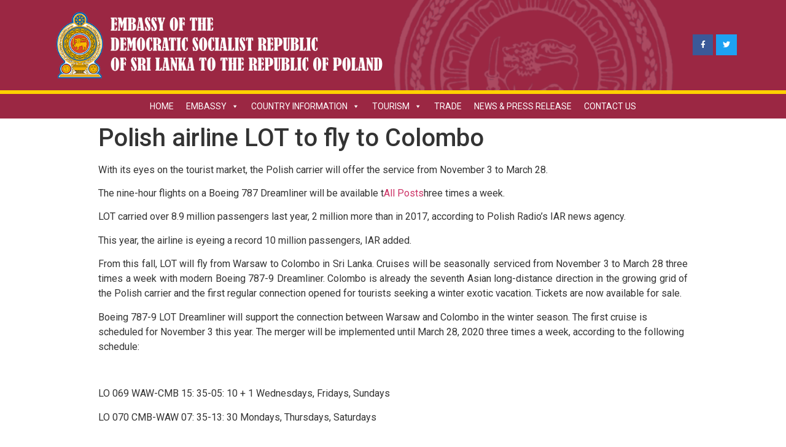

--- FILE ---
content_type: text/html; charset=UTF-8
request_url: http://srilankaembassy.com.pl/polish-airline-lot-to-fly-to-colombo-2/
body_size: 17603
content:
<!doctype html>
<html lang="en-US">
<head>
	<meta charset="UTF-8">
		<meta name="viewport" content="width=device-width, initial-scale=1">
	<link rel="profile" href="http://gmpg.org/xfn/11">
	<title>Polish airline LOT to fly to Colombo &#8211; Embassy Of Sri Lanka in Poland</title>
<meta name='robots' content='max-image-preview:large' />
<link rel="alternate" type="application/rss+xml" title="Embassy Of Sri Lanka in Poland &raquo; Feed" href="http://srilankaembassy.com.pl/feed/" />
<link rel="alternate" type="application/rss+xml" title="Embassy Of Sri Lanka in Poland &raquo; Comments Feed" href="http://srilankaembassy.com.pl/comments/feed/" />
<link rel="alternate" type="application/rss+xml" title="Embassy Of Sri Lanka in Poland &raquo; Polish airline LOT to fly to Colombo Comments Feed" href="http://srilankaembassy.com.pl/polish-airline-lot-to-fly-to-colombo-2/feed/" />
<link rel="alternate" title="oEmbed (JSON)" type="application/json+oembed" href="http://srilankaembassy.com.pl/wp-json/oembed/1.0/embed?url=http%3A%2F%2Fsrilankaembassy.com.pl%2Fpolish-airline-lot-to-fly-to-colombo-2%2F" />
<link rel="alternate" title="oEmbed (XML)" type="text/xml+oembed" href="http://srilankaembassy.com.pl/wp-json/oembed/1.0/embed?url=http%3A%2F%2Fsrilankaembassy.com.pl%2Fpolish-airline-lot-to-fly-to-colombo-2%2F&#038;format=xml" />
<style id='wp-img-auto-sizes-contain-inline-css' type='text/css'>
img:is([sizes=auto i],[sizes^="auto," i]){contain-intrinsic-size:3000px 1500px}
/*# sourceURL=wp-img-auto-sizes-contain-inline-css */
</style>
<link rel='stylesheet' id='embed-pdf-viewer-css' href='http://srilankaembassy.com.pl/wp-content/plugins/embed-pdf-viewer/css/embed-pdf-viewer.css?ver=6.9' type='text/css' media='screen' />
<style id='wp-emoji-styles-inline-css' type='text/css'>

	img.wp-smiley, img.emoji {
		display: inline !important;
		border: none !important;
		box-shadow: none !important;
		height: 1em !important;
		width: 1em !important;
		margin: 0 0.07em !important;
		vertical-align: -0.1em !important;
		background: none !important;
		padding: 0 !important;
	}
/*# sourceURL=wp-emoji-styles-inline-css */
</style>
<link rel='stylesheet' id='wp-block-library-css' href='http://srilankaembassy.com.pl/wp-includes/css/dist/block-library/style.min.css?ver=6.9' type='text/css' media='all' />
<style id='global-styles-inline-css' type='text/css'>
:root{--wp--preset--aspect-ratio--square: 1;--wp--preset--aspect-ratio--4-3: 4/3;--wp--preset--aspect-ratio--3-4: 3/4;--wp--preset--aspect-ratio--3-2: 3/2;--wp--preset--aspect-ratio--2-3: 2/3;--wp--preset--aspect-ratio--16-9: 16/9;--wp--preset--aspect-ratio--9-16: 9/16;--wp--preset--color--black: #000000;--wp--preset--color--cyan-bluish-gray: #abb8c3;--wp--preset--color--white: #ffffff;--wp--preset--color--pale-pink: #f78da7;--wp--preset--color--vivid-red: #cf2e2e;--wp--preset--color--luminous-vivid-orange: #ff6900;--wp--preset--color--luminous-vivid-amber: #fcb900;--wp--preset--color--light-green-cyan: #7bdcb5;--wp--preset--color--vivid-green-cyan: #00d084;--wp--preset--color--pale-cyan-blue: #8ed1fc;--wp--preset--color--vivid-cyan-blue: #0693e3;--wp--preset--color--vivid-purple: #9b51e0;--wp--preset--gradient--vivid-cyan-blue-to-vivid-purple: linear-gradient(135deg,rgb(6,147,227) 0%,rgb(155,81,224) 100%);--wp--preset--gradient--light-green-cyan-to-vivid-green-cyan: linear-gradient(135deg,rgb(122,220,180) 0%,rgb(0,208,130) 100%);--wp--preset--gradient--luminous-vivid-amber-to-luminous-vivid-orange: linear-gradient(135deg,rgb(252,185,0) 0%,rgb(255,105,0) 100%);--wp--preset--gradient--luminous-vivid-orange-to-vivid-red: linear-gradient(135deg,rgb(255,105,0) 0%,rgb(207,46,46) 100%);--wp--preset--gradient--very-light-gray-to-cyan-bluish-gray: linear-gradient(135deg,rgb(238,238,238) 0%,rgb(169,184,195) 100%);--wp--preset--gradient--cool-to-warm-spectrum: linear-gradient(135deg,rgb(74,234,220) 0%,rgb(151,120,209) 20%,rgb(207,42,186) 40%,rgb(238,44,130) 60%,rgb(251,105,98) 80%,rgb(254,248,76) 100%);--wp--preset--gradient--blush-light-purple: linear-gradient(135deg,rgb(255,206,236) 0%,rgb(152,150,240) 100%);--wp--preset--gradient--blush-bordeaux: linear-gradient(135deg,rgb(254,205,165) 0%,rgb(254,45,45) 50%,rgb(107,0,62) 100%);--wp--preset--gradient--luminous-dusk: linear-gradient(135deg,rgb(255,203,112) 0%,rgb(199,81,192) 50%,rgb(65,88,208) 100%);--wp--preset--gradient--pale-ocean: linear-gradient(135deg,rgb(255,245,203) 0%,rgb(182,227,212) 50%,rgb(51,167,181) 100%);--wp--preset--gradient--electric-grass: linear-gradient(135deg,rgb(202,248,128) 0%,rgb(113,206,126) 100%);--wp--preset--gradient--midnight: linear-gradient(135deg,rgb(2,3,129) 0%,rgb(40,116,252) 100%);--wp--preset--font-size--small: 13px;--wp--preset--font-size--medium: 20px;--wp--preset--font-size--large: 36px;--wp--preset--font-size--x-large: 42px;--wp--preset--spacing--20: 0.44rem;--wp--preset--spacing--30: 0.67rem;--wp--preset--spacing--40: 1rem;--wp--preset--spacing--50: 1.5rem;--wp--preset--spacing--60: 2.25rem;--wp--preset--spacing--70: 3.38rem;--wp--preset--spacing--80: 5.06rem;--wp--preset--shadow--natural: 6px 6px 9px rgba(0, 0, 0, 0.2);--wp--preset--shadow--deep: 12px 12px 50px rgba(0, 0, 0, 0.4);--wp--preset--shadow--sharp: 6px 6px 0px rgba(0, 0, 0, 0.2);--wp--preset--shadow--outlined: 6px 6px 0px -3px rgb(255, 255, 255), 6px 6px rgb(0, 0, 0);--wp--preset--shadow--crisp: 6px 6px 0px rgb(0, 0, 0);}:where(.is-layout-flex){gap: 0.5em;}:where(.is-layout-grid){gap: 0.5em;}body .is-layout-flex{display: flex;}.is-layout-flex{flex-wrap: wrap;align-items: center;}.is-layout-flex > :is(*, div){margin: 0;}body .is-layout-grid{display: grid;}.is-layout-grid > :is(*, div){margin: 0;}:where(.wp-block-columns.is-layout-flex){gap: 2em;}:where(.wp-block-columns.is-layout-grid){gap: 2em;}:where(.wp-block-post-template.is-layout-flex){gap: 1.25em;}:where(.wp-block-post-template.is-layout-grid){gap: 1.25em;}.has-black-color{color: var(--wp--preset--color--black) !important;}.has-cyan-bluish-gray-color{color: var(--wp--preset--color--cyan-bluish-gray) !important;}.has-white-color{color: var(--wp--preset--color--white) !important;}.has-pale-pink-color{color: var(--wp--preset--color--pale-pink) !important;}.has-vivid-red-color{color: var(--wp--preset--color--vivid-red) !important;}.has-luminous-vivid-orange-color{color: var(--wp--preset--color--luminous-vivid-orange) !important;}.has-luminous-vivid-amber-color{color: var(--wp--preset--color--luminous-vivid-amber) !important;}.has-light-green-cyan-color{color: var(--wp--preset--color--light-green-cyan) !important;}.has-vivid-green-cyan-color{color: var(--wp--preset--color--vivid-green-cyan) !important;}.has-pale-cyan-blue-color{color: var(--wp--preset--color--pale-cyan-blue) !important;}.has-vivid-cyan-blue-color{color: var(--wp--preset--color--vivid-cyan-blue) !important;}.has-vivid-purple-color{color: var(--wp--preset--color--vivid-purple) !important;}.has-black-background-color{background-color: var(--wp--preset--color--black) !important;}.has-cyan-bluish-gray-background-color{background-color: var(--wp--preset--color--cyan-bluish-gray) !important;}.has-white-background-color{background-color: var(--wp--preset--color--white) !important;}.has-pale-pink-background-color{background-color: var(--wp--preset--color--pale-pink) !important;}.has-vivid-red-background-color{background-color: var(--wp--preset--color--vivid-red) !important;}.has-luminous-vivid-orange-background-color{background-color: var(--wp--preset--color--luminous-vivid-orange) !important;}.has-luminous-vivid-amber-background-color{background-color: var(--wp--preset--color--luminous-vivid-amber) !important;}.has-light-green-cyan-background-color{background-color: var(--wp--preset--color--light-green-cyan) !important;}.has-vivid-green-cyan-background-color{background-color: var(--wp--preset--color--vivid-green-cyan) !important;}.has-pale-cyan-blue-background-color{background-color: var(--wp--preset--color--pale-cyan-blue) !important;}.has-vivid-cyan-blue-background-color{background-color: var(--wp--preset--color--vivid-cyan-blue) !important;}.has-vivid-purple-background-color{background-color: var(--wp--preset--color--vivid-purple) !important;}.has-black-border-color{border-color: var(--wp--preset--color--black) !important;}.has-cyan-bluish-gray-border-color{border-color: var(--wp--preset--color--cyan-bluish-gray) !important;}.has-white-border-color{border-color: var(--wp--preset--color--white) !important;}.has-pale-pink-border-color{border-color: var(--wp--preset--color--pale-pink) !important;}.has-vivid-red-border-color{border-color: var(--wp--preset--color--vivid-red) !important;}.has-luminous-vivid-orange-border-color{border-color: var(--wp--preset--color--luminous-vivid-orange) !important;}.has-luminous-vivid-amber-border-color{border-color: var(--wp--preset--color--luminous-vivid-amber) !important;}.has-light-green-cyan-border-color{border-color: var(--wp--preset--color--light-green-cyan) !important;}.has-vivid-green-cyan-border-color{border-color: var(--wp--preset--color--vivid-green-cyan) !important;}.has-pale-cyan-blue-border-color{border-color: var(--wp--preset--color--pale-cyan-blue) !important;}.has-vivid-cyan-blue-border-color{border-color: var(--wp--preset--color--vivid-cyan-blue) !important;}.has-vivid-purple-border-color{border-color: var(--wp--preset--color--vivid-purple) !important;}.has-vivid-cyan-blue-to-vivid-purple-gradient-background{background: var(--wp--preset--gradient--vivid-cyan-blue-to-vivid-purple) !important;}.has-light-green-cyan-to-vivid-green-cyan-gradient-background{background: var(--wp--preset--gradient--light-green-cyan-to-vivid-green-cyan) !important;}.has-luminous-vivid-amber-to-luminous-vivid-orange-gradient-background{background: var(--wp--preset--gradient--luminous-vivid-amber-to-luminous-vivid-orange) !important;}.has-luminous-vivid-orange-to-vivid-red-gradient-background{background: var(--wp--preset--gradient--luminous-vivid-orange-to-vivid-red) !important;}.has-very-light-gray-to-cyan-bluish-gray-gradient-background{background: var(--wp--preset--gradient--very-light-gray-to-cyan-bluish-gray) !important;}.has-cool-to-warm-spectrum-gradient-background{background: var(--wp--preset--gradient--cool-to-warm-spectrum) !important;}.has-blush-light-purple-gradient-background{background: var(--wp--preset--gradient--blush-light-purple) !important;}.has-blush-bordeaux-gradient-background{background: var(--wp--preset--gradient--blush-bordeaux) !important;}.has-luminous-dusk-gradient-background{background: var(--wp--preset--gradient--luminous-dusk) !important;}.has-pale-ocean-gradient-background{background: var(--wp--preset--gradient--pale-ocean) !important;}.has-electric-grass-gradient-background{background: var(--wp--preset--gradient--electric-grass) !important;}.has-midnight-gradient-background{background: var(--wp--preset--gradient--midnight) !important;}.has-small-font-size{font-size: var(--wp--preset--font-size--small) !important;}.has-medium-font-size{font-size: var(--wp--preset--font-size--medium) !important;}.has-large-font-size{font-size: var(--wp--preset--font-size--large) !important;}.has-x-large-font-size{font-size: var(--wp--preset--font-size--x-large) !important;}
/*# sourceURL=global-styles-inline-css */
</style>

<style id='classic-theme-styles-inline-css' type='text/css'>
/*! This file is auto-generated */
.wp-block-button__link{color:#fff;background-color:#32373c;border-radius:9999px;box-shadow:none;text-decoration:none;padding:calc(.667em + 2px) calc(1.333em + 2px);font-size:1.125em}.wp-block-file__button{background:#32373c;color:#fff;text-decoration:none}
/*# sourceURL=/wp-includes/css/classic-themes.min.css */
</style>
<link rel='stylesheet' id='megamenu-css' href='http://srilankaembassy.com.pl/wp-content/uploads/maxmegamenu/style.css?ver=c710ca' type='text/css' media='all' />
<link rel='stylesheet' id='dashicons-css' href='http://srilankaembassy.com.pl/wp-includes/css/dashicons.min.css?ver=6.9' type='text/css' media='all' />
<link rel='stylesheet' id='hello-elementor-css' href='http://srilankaembassy.com.pl/wp-content/themes/hello-elementor/style.min.css?ver=2.4.1' type='text/css' media='all' />
<link rel='stylesheet' id='hello-elementor-theme-style-css' href='http://srilankaembassy.com.pl/wp-content/themes/hello-elementor/theme.min.css?ver=2.4.1' type='text/css' media='all' />
<link rel='stylesheet' id='elementor-frontend-css' href='http://srilankaembassy.com.pl/wp-content/plugins/elementor/assets/css/frontend.min.css?ver=3.4.8' type='text/css' media='all' />
<style id='elementor-frontend-inline-css' type='text/css'>
@font-face{font-family:eicons;src:url(http://srilankaembassy.com.pl/wp-content/plugins/elementor/assets/lib/eicons/fonts/eicons.eot?5.10.0);src:url(http://srilankaembassy.com.pl/wp-content/plugins/elementor/assets/lib/eicons/fonts/eicons.eot?5.10.0#iefix) format("embedded-opentype"),url(http://srilankaembassy.com.pl/wp-content/plugins/elementor/assets/lib/eicons/fonts/eicons.woff2?5.10.0) format("woff2"),url(http://srilankaembassy.com.pl/wp-content/plugins/elementor/assets/lib/eicons/fonts/eicons.woff?5.10.0) format("woff"),url(http://srilankaembassy.com.pl/wp-content/plugins/elementor/assets/lib/eicons/fonts/eicons.ttf?5.10.0) format("truetype"),url(http://srilankaembassy.com.pl/wp-content/plugins/elementor/assets/lib/eicons/fonts/eicons.svg?5.10.0#eicon) format("svg");font-weight:400;font-style:normal}
/*# sourceURL=elementor-frontend-inline-css */
</style>
<link rel='stylesheet' id='elementor-post-6034-css' href='http://srilankaembassy.com.pl/wp-content/uploads/elementor/css/post-6034.css?ver=1734109626' type='text/css' media='all' />
<link rel='stylesheet' id='dflip-icons-style-css' href='http://srilankaembassy.com.pl/wp-content/plugins/3d-flipbook-dflip-lite/assets/css/themify-icons.min.css?ver=1.7.13' type='text/css' media='all' />
<link rel='stylesheet' id='dflip-style-css' href='http://srilankaembassy.com.pl/wp-content/plugins/3d-flipbook-dflip-lite/assets/css/dflip.min.css?ver=1.7.13' type='text/css' media='all' />
<link rel='stylesheet' id='jet-elements-css' href='http://srilankaembassy.com.pl/wp-content/plugins/jet-elements/assets/css/jet-elements.css?ver=2.6.1' type='text/css' media='all' />
<link rel='stylesheet' id='jet-elements-skin-css' href='http://srilankaembassy.com.pl/wp-content/plugins/jet-elements/assets/css/jet-elements-skin.css?ver=2.6.1' type='text/css' media='all' />
<link rel='stylesheet' id='elementor-icons-css' href='http://srilankaembassy.com.pl/wp-content/plugins/elementor/assets/lib/eicons/css/elementor-icons.min.css?ver=5.13.0' type='text/css' media='all' />
<link rel='stylesheet' id='powerpack-frontend-css' href='http://srilankaembassy.com.pl/wp-content/plugins/powerpack-elements/assets/css/min/frontend.min.css?ver=2.7.3' type='text/css' media='all' />
<link rel='stylesheet' id='elementor-pro-css' href='http://srilankaembassy.com.pl/wp-content/plugins/elementor-pro/assets/css/frontend.min.css?ver=3.4.1' type='text/css' media='all' />
<link rel='stylesheet' id='namogo-icons-css' href='http://srilankaembassy.com.pl/wp-content/plugins/elementor-extras/assets/lib/nicons/css/nicons.css?ver=2.2.51' type='text/css' media='all' />
<link rel='stylesheet' id='elementor-extras-frontend-css' href='http://srilankaembassy.com.pl/wp-content/plugins/elementor-extras/assets/css/frontend.min.css?ver=2.2.51' type='text/css' media='all' />
<link rel='stylesheet' id='she-header-style-css' href='http://srilankaembassy.com.pl/wp-content/plugins/sticky-header-effects-for-elementor/assets/css/she-header-style.css?ver=1.4.7' type='text/css' media='all' />
<link rel='stylesheet' id='elementor-global-css' href='http://srilankaembassy.com.pl/wp-content/uploads/elementor/css/global.css?ver=1734109633' type='text/css' media='all' />
<link rel='stylesheet' id='elementor-post-6036-css' href='http://srilankaembassy.com.pl/wp-content/uploads/elementor/css/post-6036.css?ver=1734109634' type='text/css' media='all' />
<link rel='stylesheet' id='elementor-post-6200-css' href='http://srilankaembassy.com.pl/wp-content/uploads/elementor/css/post-6200.css?ver=1734109634' type='text/css' media='all' />
<link rel='stylesheet' id='tablepress-default-css' href='http://srilankaembassy.com.pl/wp-content/plugins/tablepress/css/default.min.css?ver=1.14' type='text/css' media='all' />
<link rel='stylesheet' id='google-fonts-1-css' href='https://fonts.googleapis.com/css?family=Roboto%3A100%2C100italic%2C200%2C200italic%2C300%2C300italic%2C400%2C400italic%2C500%2C500italic%2C600%2C600italic%2C700%2C700italic%2C800%2C800italic%2C900%2C900italic%7CRoboto+Slab%3A100%2C100italic%2C200%2C200italic%2C300%2C300italic%2C400%2C400italic%2C500%2C500italic%2C600%2C600italic%2C700%2C700italic%2C800%2C800italic%2C900%2C900italic&#038;display=auto&#038;ver=6.9' type='text/css' media='all' />
<link rel='stylesheet' id='elementor-icons-shared-0-css' href='http://srilankaembassy.com.pl/wp-content/plugins/elementor/assets/lib/font-awesome/css/fontawesome.min.css?ver=5.15.3' type='text/css' media='all' />
<link rel='stylesheet' id='elementor-icons-fa-brands-css' href='http://srilankaembassy.com.pl/wp-content/plugins/elementor/assets/lib/font-awesome/css/brands.min.css?ver=5.15.3' type='text/css' media='all' />
<link rel='stylesheet' id='elementor-icons-fa-solid-css' href='http://srilankaembassy.com.pl/wp-content/plugins/elementor/assets/lib/font-awesome/css/solid.min.css?ver=5.15.3' type='text/css' media='all' />
<script type="text/javascript" id="jquery-core-js-extra">
/* <![CDATA[ */
var pp = {"ajax_url":"http://srilankaembassy.com.pl/wp-admin/admin-ajax.php"};
//# sourceURL=jquery-core-js-extra
/* ]]> */
</script>
<script type="text/javascript" src="http://srilankaembassy.com.pl/wp-includes/js/jquery/jquery.min.js?ver=3.7.1" id="jquery-core-js"></script>
<script type="text/javascript" src="http://srilankaembassy.com.pl/wp-includes/js/jquery/jquery-migrate.min.js?ver=3.4.1" id="jquery-migrate-js"></script>
<script type="text/javascript" src="http://srilankaembassy.com.pl/wp-content/plugins/sticky-header-effects-for-elementor/assets/js/she-header.js?ver=1.4.7" id="she-header-js"></script>
<link rel="https://api.w.org/" href="http://srilankaembassy.com.pl/wp-json/" /><link rel="alternate" title="JSON" type="application/json" href="http://srilankaembassy.com.pl/wp-json/wp/v2/posts/4392" /><link rel="EditURI" type="application/rsd+xml" title="RSD" href="http://srilankaembassy.com.pl/xmlrpc.php?rsd" />
<meta name="generator" content="WordPress 6.9" />
<link rel="canonical" href="http://srilankaembassy.com.pl/polish-airline-lot-to-fly-to-colombo-2/" />
<link rel='shortlink' href='http://srilankaembassy.com.pl/?p=4392' />
<script data-cfasync="false"> var dFlipLocation = "http://srilankaembassy.com.pl/wp-content/plugins/3d-flipbook-dflip-lite/assets/"; var dFlipWPGlobal = {"text":{"toggleSound":"Turn on\/off Sound","toggleThumbnails":"Toggle Thumbnails","toggleOutline":"Toggle Outline\/Bookmark","previousPage":"Previous Page","nextPage":"Next Page","toggleFullscreen":"Toggle Fullscreen","zoomIn":"Zoom In","zoomOut":"Zoom Out","toggleHelp":"Toggle Help","singlePageMode":"Single Page Mode","doublePageMode":"Double Page Mode","downloadPDFFile":"Download PDF File","gotoFirstPage":"Goto First Page","gotoLastPage":"Goto Last Page","share":"Share","mailSubject":"I wanted you to see this FlipBook","mailBody":"Check out this site {{url}}","loading":"DearFlip: Loading "},"moreControls":"download,pageMode,startPage,endPage,sound","hideControls":"","scrollWheel":"true","backgroundColor":"#777","backgroundImage":"","height":"auto","paddingLeft":"20","paddingRight":"20","controlsPosition":"bottom","duration":800,"soundEnable":"true","enableDownload":"true","enableAnnotation":"false","enableAnalytics":"false","webgl":"true","hard":"none","maxTextureSize":"1600","rangeChunkSize":"524288","zoomRatio":1.5,"stiffness":3,"pageMode":"0","singlePageMode":"0","pageSize":"0","autoPlay":"false","autoPlayDuration":5000,"autoPlayStart":"false","linkTarget":"2","sharePrefix":"dearflip-"};</script><style type="text/css">/** Mega Menu CSS: fs **/</style>
<link rel='stylesheet' id='e-animations-css' href='http://srilankaembassy.com.pl/wp-content/plugins/elementor/assets/lib/animations/animations.min.css?ver=3.4.8' type='text/css' media='all' />
</head>
<body class="wp-singular post-template-default single single-post postid-4392 single-format-standard wp-theme-hello-elementor mega-menu-menu-1 elementor-default elementor-kit-6034">

		<div data-elementor-type="header" data-elementor-id="6036" class="elementor elementor-6036 elementor-location-header" data-elementor-settings="[]">
		<div class="elementor-section-wrap">
					<header class="elementor-section elementor-top-section elementor-element elementor-element-7654ece6 elementor-section-content-middle elementor-section-height-min-height elementor-section-boxed elementor-section-height-default elementor-section-items-middle" data-id="7654ece6" data-element_type="section" data-settings="{&quot;background_background&quot;:&quot;classic&quot;,&quot;jet_parallax_layout_list&quot;:[{&quot;jet_parallax_layout_image&quot;:{&quot;url&quot;:&quot;&quot;,&quot;id&quot;:&quot;&quot;},&quot;_id&quot;:&quot;ae898de&quot;,&quot;jet_parallax_layout_image_tablet&quot;:{&quot;url&quot;:&quot;&quot;,&quot;id&quot;:&quot;&quot;},&quot;jet_parallax_layout_image_mobile&quot;:{&quot;url&quot;:&quot;&quot;,&quot;id&quot;:&quot;&quot;},&quot;jet_parallax_layout_speed&quot;:{&quot;unit&quot;:&quot;%&quot;,&quot;size&quot;:50,&quot;sizes&quot;:[]},&quot;jet_parallax_layout_type&quot;:&quot;scroll&quot;,&quot;jet_parallax_layout_direction&quot;:null,&quot;jet_parallax_layout_fx_direction&quot;:null,&quot;jet_parallax_layout_z_index&quot;:&quot;&quot;,&quot;jet_parallax_layout_bg_x&quot;:50,&quot;jet_parallax_layout_bg_x_tablet&quot;:&quot;&quot;,&quot;jet_parallax_layout_bg_x_mobile&quot;:&quot;&quot;,&quot;jet_parallax_layout_bg_y&quot;:50,&quot;jet_parallax_layout_bg_y_tablet&quot;:&quot;&quot;,&quot;jet_parallax_layout_bg_y_mobile&quot;:&quot;&quot;,&quot;jet_parallax_layout_bg_size&quot;:&quot;auto&quot;,&quot;jet_parallax_layout_bg_size_tablet&quot;:&quot;&quot;,&quot;jet_parallax_layout_bg_size_mobile&quot;:&quot;&quot;,&quot;jet_parallax_layout_animation_prop&quot;:&quot;transform&quot;,&quot;jet_parallax_layout_on&quot;:[&quot;desktop&quot;,&quot;tablet&quot;]}],&quot;sticky&quot;:&quot;top&quot;,&quot;sticky_offset_mobile&quot;:0,&quot;sticky_on&quot;:[&quot;desktop&quot;,&quot;tablet&quot;,&quot;mobile&quot;],&quot;sticky_offset&quot;:0,&quot;sticky_effects_offset&quot;:0}">
						<div class="elementor-container elementor-column-gap-default">
					<div class="elementor-column elementor-col-50 elementor-top-column elementor-element elementor-element-3d51020a" data-id="3d51020a" data-element_type="column">
			<div class="elementor-widget-wrap elementor-element-populated">
								<div class="elementor-element elementor-element-94fe021 elementor-widget elementor-widget-image" data-id="94fe021" data-element_type="widget" data-widget_type="image.default">
				<div class="elementor-widget-container">
															<img width="756" height="174" src="http://srilankaembassy.com.pl/wp-content/uploads/2021/10/logo-new.png" class="attachment-large size-large" alt="" />															</div>
				</div>
					</div>
		</div>
				<div class="elementor-column elementor-col-50 elementor-top-column elementor-element elementor-element-6a89871b elementor-hidden-mobile" data-id="6a89871b" data-element_type="column">
			<div class="elementor-widget-wrap elementor-element-populated">
								<div class="elementor-element elementor-element-52bfc1ab elementor-shape-square e-grid-align-right elementor-grid-0 elementor-widget elementor-widget-social-icons" data-id="52bfc1ab" data-element_type="widget" data-widget_type="social-icons.default">
				<div class="elementor-widget-container">
					<div class="elementor-social-icons-wrapper elementor-grid">
							<span class="elementor-grid-item">
					<a class="elementor-icon elementor-social-icon elementor-social-icon-facebook-f elementor-repeater-item-5b1b321" href="https://www.facebook.com/profile.php?id=100068417041637" target="_blank">
						<span class="elementor-screen-only">Facebook-f</span>
						<i class="fab fa-facebook-f"></i>					</a>
				</span>
							<span class="elementor-grid-item">
					<a class="elementor-icon elementor-social-icon elementor-social-icon-twitter elementor-repeater-item-c7c7d1e" href="https://twitter.com/SLinPoland" target="_blank">
						<span class="elementor-screen-only">Twitter</span>
						<i class="fab fa-twitter"></i>					</a>
				</span>
					</div>
				</div>
				</div>
					</div>
		</div>
							</div>
		</header>
				<nav class="elementor-section elementor-top-section elementor-element elementor-element-53bb69ec elementor-section-content-middle elementor-section-boxed elementor-section-height-default elementor-section-height-default" data-id="53bb69ec" data-element_type="section" data-settings="{&quot;background_background&quot;:&quot;gradient&quot;,&quot;sticky&quot;:&quot;top&quot;,&quot;jet_parallax_layout_list&quot;:[{&quot;jet_parallax_layout_image&quot;:{&quot;url&quot;:&quot;&quot;,&quot;id&quot;:&quot;&quot;},&quot;_id&quot;:&quot;036afee&quot;,&quot;jet_parallax_layout_image_tablet&quot;:{&quot;url&quot;:&quot;&quot;,&quot;id&quot;:&quot;&quot;},&quot;jet_parallax_layout_image_mobile&quot;:{&quot;url&quot;:&quot;&quot;,&quot;id&quot;:&quot;&quot;},&quot;jet_parallax_layout_speed&quot;:{&quot;unit&quot;:&quot;%&quot;,&quot;size&quot;:50,&quot;sizes&quot;:[]},&quot;jet_parallax_layout_type&quot;:&quot;scroll&quot;,&quot;jet_parallax_layout_direction&quot;:null,&quot;jet_parallax_layout_fx_direction&quot;:null,&quot;jet_parallax_layout_z_index&quot;:&quot;&quot;,&quot;jet_parallax_layout_bg_x&quot;:50,&quot;jet_parallax_layout_bg_x_tablet&quot;:&quot;&quot;,&quot;jet_parallax_layout_bg_x_mobile&quot;:&quot;&quot;,&quot;jet_parallax_layout_bg_y&quot;:50,&quot;jet_parallax_layout_bg_y_tablet&quot;:&quot;&quot;,&quot;jet_parallax_layout_bg_y_mobile&quot;:&quot;&quot;,&quot;jet_parallax_layout_bg_size&quot;:&quot;auto&quot;,&quot;jet_parallax_layout_bg_size_tablet&quot;:&quot;&quot;,&quot;jet_parallax_layout_bg_size_mobile&quot;:&quot;&quot;,&quot;jet_parallax_layout_animation_prop&quot;:&quot;transform&quot;,&quot;jet_parallax_layout_on&quot;:[&quot;desktop&quot;,&quot;tablet&quot;]}],&quot;sticky_offset&quot;:130,&quot;sticky_offset_mobile&quot;:102,&quot;sticky_on&quot;:[&quot;desktop&quot;,&quot;tablet&quot;,&quot;mobile&quot;],&quot;sticky_effects_offset&quot;:0}">
							<div class="elementor-background-overlay"></div>
							<div class="elementor-container elementor-column-gap-no">
					<div class="elementor-column elementor-col-100 elementor-top-column elementor-element elementor-element-45caf3c5" data-id="45caf3c5" data-element_type="column">
			<div class="elementor-widget-wrap elementor-element-populated">
								<div class="elementor-element elementor-element-7bf07d6 elementor-nav-menu__align-center elementor-hidden-desktop elementor-hidden-tablet elementor-hidden-mobile elementor-nav-menu--dropdown-tablet elementor-nav-menu__text-align-aside elementor-nav-menu--toggle elementor-nav-menu--burger elementor-widget elementor-widget-nav-menu" data-id="7bf07d6" data-element_type="widget" data-settings="{&quot;layout&quot;:&quot;horizontal&quot;,&quot;submenu_icon&quot;:{&quot;value&quot;:&quot;&lt;i class=\&quot;fas fa-caret-down\&quot;&gt;&lt;\/i&gt;&quot;,&quot;library&quot;:&quot;fa-solid&quot;},&quot;toggle&quot;:&quot;burger&quot;}" data-widget_type="nav-menu.default">
				<div class="elementor-widget-container">
						<nav migration_allowed="1" migrated="0" role="navigation" class="elementor-nav-menu--main elementor-nav-menu__container elementor-nav-menu--layout-horizontal e--pointer-underline e--animation-fade"><ul id="menu-1-7bf07d6" class="elementor-nav-menu"><li class="menu-item menu-item-type-post_type menu-item-object-page menu-item-home menu-item-6072"><a href="http://srilankaembassy.com.pl/" class="elementor-item">HOME</a></li>
<li class="menu-item menu-item-type-custom menu-item-object-custom menu-item-has-children menu-item-6209"><a href="#" class="elementor-item elementor-item-anchor">EMBASSY</a>
<ul class="sub-menu elementor-nav-menu--dropdown">
	<li class="menu-item menu-item-type-post_type menu-item-object-page menu-item-6078"><a href="http://srilankaembassy.com.pl/ambassador/" class="elementor-sub-item">AMBASSADOR</a></li>
	<li class="menu-item menu-item-type-post_type menu-item-object-page menu-item-6079"><a href="http://srilankaembassy.com.pl/embassy-staff/" class="elementor-sub-item">EMBASSY STAFF</a></li>
	<li class="menu-item menu-item-type-post_type menu-item-object-page menu-item-6080"><a href="http://srilankaembassy.com.pl/office-holidays/" class="elementor-sub-item">OFFICE HOLIDAYS</a></li>
</ul>
</li>
<li class="menu-item menu-item-type-custom menu-item-object-custom menu-item-has-children menu-item-6207"><a href="#" class="elementor-item elementor-item-anchor">COUNTRY INFORMATION</a>
<ul class="sub-menu elementor-nav-menu--dropdown">
	<li class="menu-item menu-item-type-post_type menu-item-object-page menu-item-6208"><a href="http://srilankaembassy.com.pl/sri-lanka/" class="elementor-sub-item">SRI LANKA</a></li>
	<li class="menu-item menu-item-type-post_type menu-item-object-page menu-item-6211"><a href="http://srilankaembassy.com.pl/sri-lanka-poland-bilateral-relations/" class="elementor-sub-item">SRI LANKA POLAND BILATERAL RELATIONS</a></li>
</ul>
</li>
<li class="menu-item menu-item-type-custom menu-item-object-custom menu-item-has-children menu-item-7084"><a href="#" class="elementor-item elementor-item-anchor">TOURISM</a>
<ul class="sub-menu elementor-nav-menu--dropdown">
	<li class="menu-item menu-item-type-post_type menu-item-object-page menu-item-6214"><a href="http://srilankaembassy.com.pl/tourism/" class="elementor-sub-item">TOURISM</a></li>
	<li class="menu-item menu-item-type-custom menu-item-object-custom menu-item-7085"><a target="_blank" href="https://www.srilanka.travel/helloagain/" class="elementor-sub-item">HELLO AGAIN</a></li>
</ul>
</li>
<li class="menu-item menu-item-type-post_type menu-item-object-page menu-item-6335"><a href="http://srilankaembassy.com.pl/trade-and-economy/" class="elementor-item">TRADE</a></li>
<li class="menu-item menu-item-type-post_type menu-item-object-page current_page_parent menu-item-6213"><a href="http://srilankaembassy.com.pl/news-press-release/" class="elementor-item">NEWS &#038; PRESS RELEASE</a></li>
<li class="menu-item menu-item-type-post_type menu-item-object-page menu-item-6212"><a href="http://srilankaembassy.com.pl/contact-us/" class="elementor-item">CONTACT US</a></li>
</ul></nav>
					<div class="elementor-menu-toggle" role="button" tabindex="0" aria-label="Menu Toggle" aria-expanded="false">
			<i aria-hidden="true" role="presentation" class="eicon-menu-bar"></i>			<span class="elementor-screen-only">Menu</span>
		</div>
			<nav class="elementor-nav-menu--dropdown elementor-nav-menu__container" role="navigation" aria-hidden="true"><ul id="menu-2-7bf07d6" class="elementor-nav-menu"><li class="menu-item menu-item-type-post_type menu-item-object-page menu-item-home menu-item-6072"><a href="http://srilankaembassy.com.pl/" class="elementor-item" tabindex="-1">HOME</a></li>
<li class="menu-item menu-item-type-custom menu-item-object-custom menu-item-has-children menu-item-6209"><a href="#" class="elementor-item elementor-item-anchor" tabindex="-1">EMBASSY</a>
<ul class="sub-menu elementor-nav-menu--dropdown">
	<li class="menu-item menu-item-type-post_type menu-item-object-page menu-item-6078"><a href="http://srilankaembassy.com.pl/ambassador/" class="elementor-sub-item" tabindex="-1">AMBASSADOR</a></li>
	<li class="menu-item menu-item-type-post_type menu-item-object-page menu-item-6079"><a href="http://srilankaembassy.com.pl/embassy-staff/" class="elementor-sub-item" tabindex="-1">EMBASSY STAFF</a></li>
	<li class="menu-item menu-item-type-post_type menu-item-object-page menu-item-6080"><a href="http://srilankaembassy.com.pl/office-holidays/" class="elementor-sub-item" tabindex="-1">OFFICE HOLIDAYS</a></li>
</ul>
</li>
<li class="menu-item menu-item-type-custom menu-item-object-custom menu-item-has-children menu-item-6207"><a href="#" class="elementor-item elementor-item-anchor" tabindex="-1">COUNTRY INFORMATION</a>
<ul class="sub-menu elementor-nav-menu--dropdown">
	<li class="menu-item menu-item-type-post_type menu-item-object-page menu-item-6208"><a href="http://srilankaembassy.com.pl/sri-lanka/" class="elementor-sub-item" tabindex="-1">SRI LANKA</a></li>
	<li class="menu-item menu-item-type-post_type menu-item-object-page menu-item-6211"><a href="http://srilankaembassy.com.pl/sri-lanka-poland-bilateral-relations/" class="elementor-sub-item" tabindex="-1">SRI LANKA POLAND BILATERAL RELATIONS</a></li>
</ul>
</li>
<li class="menu-item menu-item-type-custom menu-item-object-custom menu-item-has-children menu-item-7084"><a href="#" class="elementor-item elementor-item-anchor" tabindex="-1">TOURISM</a>
<ul class="sub-menu elementor-nav-menu--dropdown">
	<li class="menu-item menu-item-type-post_type menu-item-object-page menu-item-6214"><a href="http://srilankaembassy.com.pl/tourism/" class="elementor-sub-item" tabindex="-1">TOURISM</a></li>
	<li class="menu-item menu-item-type-custom menu-item-object-custom menu-item-7085"><a target="_blank" href="https://www.srilanka.travel/helloagain/" class="elementor-sub-item" tabindex="-1">HELLO AGAIN</a></li>
</ul>
</li>
<li class="menu-item menu-item-type-post_type menu-item-object-page menu-item-6335"><a href="http://srilankaembassy.com.pl/trade-and-economy/" class="elementor-item" tabindex="-1">TRADE</a></li>
<li class="menu-item menu-item-type-post_type menu-item-object-page current_page_parent menu-item-6213"><a href="http://srilankaembassy.com.pl/news-press-release/" class="elementor-item" tabindex="-1">NEWS &#038; PRESS RELEASE</a></li>
<li class="menu-item menu-item-type-post_type menu-item-object-page menu-item-6212"><a href="http://srilankaembassy.com.pl/contact-us/" class="elementor-item" tabindex="-1">CONTACT US</a></li>
</ul></nav>
				</div>
				</div>
				<div class="elementor-element elementor-element-8e4eb8f elementor-widget elementor-widget-wp-widget-maxmegamenu" data-id="8e4eb8f" data-element_type="widget" data-widget_type="wp-widget-maxmegamenu.default">
				<div class="elementor-widget-container">
			<div id="mega-menu-wrap-menu-1" class="mega-menu-wrap"><div class="mega-menu-toggle"><div class="mega-toggle-blocks-left"><div class='mega-toggle-block mega-menu-toggle-block mega-toggle-block-1' id='mega-toggle-block-1' tabindex='0'><span class='mega-toggle-label' role='button' aria-expanded='false'><span class='mega-toggle-label-closed'>MENU</span><span class='mega-toggle-label-open'>MENU</span></span></div></div><div class="mega-toggle-blocks-center"></div><div class="mega-toggle-blocks-right"></div></div><ul id="mega-menu-menu-1" class="mega-menu max-mega-menu mega-menu-horizontal mega-no-js" data-event="hover_intent" data-effect="fade_up" data-effect-speed="200" data-effect-mobile="disabled" data-effect-speed-mobile="0" data-mobile-force-width="body" data-second-click="go" data-document-click="collapse" data-vertical-behaviour="standard" data-breakpoint="768" data-unbind="true" data-mobile-state="collapse_all" data-hover-intent-timeout="300" data-hover-intent-interval="100"><li class='mega-menu-item mega-menu-item-type-post_type mega-menu-item-object-page mega-menu-item-home mega-align-bottom-left mega-menu-flyout mega-menu-item-6072' id='mega-menu-item-6072'><a class="mega-menu-link" href="http://srilankaembassy.com.pl/" tabindex="0">HOME</a></li><li class='mega-menu-item mega-menu-item-type-custom mega-menu-item-object-custom mega-menu-item-has-children mega-align-bottom-left mega-menu-flyout mega-menu-item-6209' id='mega-menu-item-6209'><a class="mega-menu-link" href="#" aria-haspopup="true" aria-expanded="false" tabindex="0">EMBASSY<span class="mega-indicator"></span></a>
<ul class="mega-sub-menu">
<li class='mega-menu-item mega-menu-item-type-post_type mega-menu-item-object-page mega-menu-item-6078' id='mega-menu-item-6078'><a class="mega-menu-link" href="http://srilankaembassy.com.pl/ambassador/">AMBASSADOR</a></li><li class='mega-menu-item mega-menu-item-type-post_type mega-menu-item-object-page mega-menu-item-6079' id='mega-menu-item-6079'><a class="mega-menu-link" href="http://srilankaembassy.com.pl/embassy-staff/">EMBASSY STAFF</a></li><li class='mega-menu-item mega-menu-item-type-post_type mega-menu-item-object-page mega-menu-item-6080' id='mega-menu-item-6080'><a class="mega-menu-link" href="http://srilankaembassy.com.pl/office-holidays/">OFFICE HOLIDAYS</a></li></ul>
</li><li class='mega-menu-item mega-menu-item-type-custom mega-menu-item-object-custom mega-menu-item-has-children mega-align-bottom-left mega-menu-flyout mega-menu-item-6207' id='mega-menu-item-6207'><a class="mega-menu-link" href="#" aria-haspopup="true" aria-expanded="false" tabindex="0">COUNTRY INFORMATION<span class="mega-indicator"></span></a>
<ul class="mega-sub-menu">
<li class='mega-menu-item mega-menu-item-type-post_type mega-menu-item-object-page mega-menu-item-6208' id='mega-menu-item-6208'><a class="mega-menu-link" href="http://srilankaembassy.com.pl/sri-lanka/">SRI LANKA</a></li><li class='mega-menu-item mega-menu-item-type-post_type mega-menu-item-object-page mega-menu-item-6211' id='mega-menu-item-6211'><a class="mega-menu-link" href="http://srilankaembassy.com.pl/sri-lanka-poland-bilateral-relations/">SRI LANKA POLAND BILATERAL RELATIONS</a></li></ul>
</li><li class='mega-menu-item mega-menu-item-type-custom mega-menu-item-object-custom mega-menu-item-has-children mega-align-bottom-left mega-menu-flyout mega-menu-item-7084' id='mega-menu-item-7084'><a class="mega-menu-link" href="#" aria-haspopup="true" aria-expanded="false" tabindex="0">TOURISM<span class="mega-indicator"></span></a>
<ul class="mega-sub-menu">
<li class='mega-menu-item mega-menu-item-type-post_type mega-menu-item-object-page mega-menu-item-6214' id='mega-menu-item-6214'><a class="mega-menu-link" href="http://srilankaembassy.com.pl/tourism/">TOURISM</a></li><li class='mega-menu-item mega-menu-item-type-custom mega-menu-item-object-custom mega-menu-item-7085' id='mega-menu-item-7085'><a target="_blank" class="mega-menu-link" href="https://www.srilanka.travel/helloagain/">HELLO AGAIN</a></li></ul>
</li><li class='mega-menu-item mega-menu-item-type-post_type mega-menu-item-object-page mega-align-bottom-left mega-menu-flyout mega-menu-item-6335' id='mega-menu-item-6335'><a class="mega-menu-link" href="http://srilankaembassy.com.pl/trade-and-economy/" tabindex="0">TRADE</a></li><li class='mega-menu-item mega-menu-item-type-post_type mega-menu-item-object-page mega-current_page_parent mega-align-bottom-left mega-menu-flyout mega-menu-item-6213' id='mega-menu-item-6213'><a class="mega-menu-link" href="http://srilankaembassy.com.pl/news-press-release/" tabindex="0">NEWS &#038; PRESS RELEASE</a></li><li class='mega-menu-item mega-menu-item-type-post_type mega-menu-item-object-page mega-align-bottom-left mega-menu-flyout mega-menu-item-6212' id='mega-menu-item-6212'><a class="mega-menu-link" href="http://srilankaembassy.com.pl/contact-us/" tabindex="0">CONTACT US</a></li></ul></div>		</div>
				</div>
					</div>
		</div>
							</div>
		</nav>
				</div>
		</div>
		
<main class="site-main post-4392 post type-post status-publish format-standard has-post-thumbnail hentry category-em-news" role="main">
			<header class="page-header">
			<h1 class="entry-title">Polish airline LOT to fly to Colombo</h1>		</header>
		<div class="page-content">
		<p style="text-align: justify;">With its eyes on the tourist market, the Polish carrier will offer the service from November 3 to March 28.</p>
<p style="text-align: justify;">The nine-hour flights on a Boeing 787 Dreamliner will be available t<a class="wp-first-item current" href="http://srilankaembassy.com.pl/wp-admin/edit.php" aria-current="page">All Posts</a>hree times a week.</p>
<p style="text-align: justify;">LOT carried over 8.9 million passengers last year, 2 million more than in 2017, according to Polish Radio’s IAR news agency.</p>
<p style="text-align: justify;">This year, the airline is eyeing a record 10 million passengers, IAR added.</p>
<p style="text-align: justify;">From this fall, LOT will fly from Warsaw to Colombo in Sri Lanka. Cruises will be seasonally serviced from November 3 to March 28 three times a week with modern Boeing 787-9 Dreamliner. Colombo is already the seventh Asian long-distance direction in the growing grid of the Polish carrier and the first regular connection opened for tourists seeking a winter exotic vacation. Tickets are now available for sale.</p>
<p>Boeing 787-9 LOT Dreamliner will support the connection between Warsaw and Colombo in the winter season. The first cruise is scheduled for November 3 this year. The merger will be implemented until March 28, 2020 three times a week, according to the following schedule:</p>
<p>&nbsp;</p>
<p>LO 069 WAW-CMB 15: 35-05: 10 + 1 Wednesdays, Fridays, Sundays</p>
<p>LO 070 CMB-WAW 07: 35-13: 30 Mondays, Thursdays, Saturdays</p>
<p>&nbsp;</p>
<p>In this way, LOT will guarantee the shortest travel to Sri Lanka to passengers from Poland, but also from many other European countries.</p>
<p>&nbsp;</p>
<p>Tourists choose Asia</p>
<p>&nbsp;</p>
<p>&#8211; We decided to start a regular connection to Sri Lanka due to the very large tourist potential of this direction. Annually, more than 1.8 million people travel between Europe and Colombo. The convenient schedule guarantees passengers from all LOT cities serviced in Poland, Western Europe, and Scandinavia, the Baltic states and from Prague, Budapest or Zagreb, the shortest journey to Colombo with a convenient change at Chopin Airport. The cruise from Warsaw to Sri Lanka will take about 9 hours &#8211; says Rafał Milczarski, the president of LOT.</p>
<p>&nbsp;</p>
<p>For several years, South Asia has been the most frequently chosen destination for the increasing number of passengers traveling from many European countries. Located on the Indian Ocean, Ceylon attracts by kilometers of sandy beaches, lush greenery, ancient architecture and outstanding cuisine of the region. The country is also one of the largest tea producers in the world, hence its large part is covered by tea fields. From November to March, the average temperature in Sri Lanka is 30 degrees, making it an ideal proposition for winter relaxation.</p>
<p>&nbsp;</p>
<p style="text-align: justify;">Thanks to excellent cooperation with travel agencies, Dreamliners LOT every year fly to many exotic places in the world willingly chosen as the destination of exotic holidays. I am glad that we can take another step today and announce the launch of the first regular long-haul connection, which will be operated in the winter season for tourists from Warsaw and other European cities. It&#8217;s the shortest and most convenient way for them to get to the beautiful beaches of Ceylon &#8211; says Rafał Milczarski. The other representatives of the industry speak in a similar tone. &#8211; It is obvious that carriers reduce their offer on regular routes during the winter season. Machines can not stand idle and be used halfway through a whistle, so searching for charter or tourist destinations for them is perfectly right. In Poland, the demand for winter trips is growing exponentially and as it is estimated this winter the interest in travel will increase by more than 220 percent. compared to the season from two years ago. Winter wanderers are beginning to discover new directions, which include Sri Lanka and India &#8211; says Adrian Furgalski from the Tordes&#8217; Dordcy Gospodacze Group.</p>
<p>&nbsp;</p>
<p style="text-align: justify;">A new Dreamliner for Sri Lanka The new connection will be made by the most modern wide-bodied aircraft in the world &#8211; Boeing 787-9 Dreamliner. In each of them, passengers have at their disposal three classes of travel: LOT Business Class with armchairs decomposing to a flatbed position and a kitchen like from the best restaurant; LOT Premium Economy Class with a larger, individual space, comfortable seats with footrests, thigh rests, cocktail tables and a rich menu, as well as LOT Economy Class with modern armchairs with individual onboard entertainment screens and USB sockets as well as fresh and varied meals served during the voyage. Decks will also include products containing regional elements. The launch of the connection from Warsaw to Colombo is an element of the profitable growth strategy that LOT has been implementing since the beginning of 2016, and most of its assumptions have been implemented by the Polish carrier ahead of time. LOT is constantly expanding its fleet. In December last year, the carrier picked up another new aircraft: Boeing 737 MAX 8 and four Embraery 190 (the carrier already has in its fleet of 34 Embraers four types). This year, deliveries of the next nine B737 MAX are planned, the number of which will increase by the end of this year to 14. By the end of this year, four more B787 Dreamliner planes will join the fleet, thanks to which their number in the LOT fleet will increase to 15. Last year, LOT transported a record number of over 8.9 million passengers, by 2 million more than a year earlier. This year, the Polish carrier plans to carry 10 million passengers. LOT currently uses 80 modern aircraft on a daily basis. The carrier has in its scheduled offer already 111 connections on three continents. Tickets for the new LOT connection to Colombo are already available in all sales channels, including on lot.com, LOT Contact Center, LOT Travel offices and agents.</p>
<p>&nbsp;</p>
<p><a href="http://srilankaembassy.com.pl/wp-content/uploads/2019/02/lot-event-181.jpg"><img decoding="async" class="aligncenter size-large wp-image-4390" src="http://srilankaembassy.com.pl/wp-content/uploads/2019/02/lot-event-181-1024x1024.jpg" alt="" width="1024" height="1024" srcset="http://srilankaembassy.com.pl/wp-content/uploads/2019/02/lot-event-181-1024x1024.jpg 1024w, http://srilankaembassy.com.pl/wp-content/uploads/2019/02/lot-event-181-150x150.jpg 150w, http://srilankaembassy.com.pl/wp-content/uploads/2019/02/lot-event-181-300x300.jpg 300w, http://srilankaembassy.com.pl/wp-content/uploads/2019/02/lot-event-181-768x768.jpg 768w, http://srilankaembassy.com.pl/wp-content/uploads/2019/02/lot-event-181-45x45.jpg 45w" sizes="(max-width: 1024px) 100vw, 1024px" /></a> <a href="http://srilankaembassy.com.pl/wp-content/uploads/2019/02/lot-event-180.jpg"><img decoding="async" class="aligncenter size-large wp-image-4389" src="http://srilankaembassy.com.pl/wp-content/uploads/2019/02/lot-event-180-1024x1024.jpg" alt="" width="1024" height="1024" srcset="http://srilankaembassy.com.pl/wp-content/uploads/2019/02/lot-event-180-1024x1024.jpg 1024w, http://srilankaembassy.com.pl/wp-content/uploads/2019/02/lot-event-180-150x150.jpg 150w, http://srilankaembassy.com.pl/wp-content/uploads/2019/02/lot-event-180-300x300.jpg 300w, http://srilankaembassy.com.pl/wp-content/uploads/2019/02/lot-event-180-768x768.jpg 768w, http://srilankaembassy.com.pl/wp-content/uploads/2019/02/lot-event-180-45x45.jpg 45w" sizes="(max-width: 1024px) 100vw, 1024px" /></a> <a href="http://srilankaembassy.com.pl/wp-content/uploads/2019/02/lot-event-178.jpg"><img loading="lazy" decoding="async" class="aligncenter size-large wp-image-4388" src="http://srilankaembassy.com.pl/wp-content/uploads/2019/02/lot-event-178-1024x1024.jpg" alt="" width="1024" height="1024" srcset="http://srilankaembassy.com.pl/wp-content/uploads/2019/02/lot-event-178-1024x1024.jpg 1024w, http://srilankaembassy.com.pl/wp-content/uploads/2019/02/lot-event-178-150x150.jpg 150w, http://srilankaembassy.com.pl/wp-content/uploads/2019/02/lot-event-178-300x300.jpg 300w, http://srilankaembassy.com.pl/wp-content/uploads/2019/02/lot-event-178-768x768.jpg 768w, http://srilankaembassy.com.pl/wp-content/uploads/2019/02/lot-event-178-45x45.jpg 45w" sizes="auto, (max-width: 1024px) 100vw, 1024px" /></a> <a href="http://srilankaembassy.com.pl/wp-content/uploads/2019/02/IMG-20190222-WA0003.jpg"><img loading="lazy" decoding="async" class="aligncenter size-large wp-image-4253" src="http://srilankaembassy.com.pl/wp-content/uploads/2019/02/IMG-20190222-WA0003-768x1024.jpg" alt="" width="768" height="1024" srcset="http://srilankaembassy.com.pl/wp-content/uploads/2019/02/IMG-20190222-WA0003-768x1024.jpg 768w, http://srilankaembassy.com.pl/wp-content/uploads/2019/02/IMG-20190222-WA0003-225x300.jpg 225w, http://srilankaembassy.com.pl/wp-content/uploads/2019/02/IMG-20190222-WA0003-576x768.jpg 576w, http://srilankaembassy.com.pl/wp-content/uploads/2019/02/IMG-20190222-WA0003.jpg 1200w" sizes="auto, (max-width: 768px) 100vw, 768px" /></a> <a href="http://srilankaembassy.com.pl/wp-content/uploads/2019/02/IMG-20190222-WA0000.jpg"><img loading="lazy" decoding="async" class="aligncenter size-large wp-image-4250" src="http://srilankaembassy.com.pl/wp-content/uploads/2019/02/IMG-20190222-WA0000-768x1024.jpg" alt="" width="768" height="1024" srcset="http://srilankaembassy.com.pl/wp-content/uploads/2019/02/IMG-20190222-WA0000-768x1024.jpg 768w, http://srilankaembassy.com.pl/wp-content/uploads/2019/02/IMG-20190222-WA0000-225x300.jpg 225w, http://srilankaembassy.com.pl/wp-content/uploads/2019/02/IMG-20190222-WA0000-576x768.jpg 576w, http://srilankaembassy.com.pl/wp-content/uploads/2019/02/IMG-20190222-WA0000.jpg 1200w" sizes="auto, (max-width: 768px) 100vw, 768px" /></a> <a href="http://srilankaembassy.com.pl/wp-content/uploads/2019/02/IMG-20190222-WA0001.jpg"><img loading="lazy" decoding="async" class="aligncenter size-large wp-image-4251" src="http://srilankaembassy.com.pl/wp-content/uploads/2019/02/IMG-20190222-WA0001-768x1024.jpg" alt="" width="768" height="1024" srcset="http://srilankaembassy.com.pl/wp-content/uploads/2019/02/IMG-20190222-WA0001-768x1024.jpg 768w, http://srilankaembassy.com.pl/wp-content/uploads/2019/02/IMG-20190222-WA0001-225x300.jpg 225w, http://srilankaembassy.com.pl/wp-content/uploads/2019/02/IMG-20190222-WA0001-576x768.jpg 576w, http://srilankaembassy.com.pl/wp-content/uploads/2019/02/IMG-20190222-WA0001.jpg 1200w" sizes="auto, (max-width: 768px) 100vw, 768px" /></a> <a href="http://srilankaembassy.com.pl/wp-content/uploads/2019/02/IMG-20190222-WA0004.jpg"><img loading="lazy" decoding="async" class="aligncenter size-large wp-image-4254" src="http://srilankaembassy.com.pl/wp-content/uploads/2019/02/IMG-20190222-WA0004-768x1024.jpg" alt="" width="768" height="1024" srcset="http://srilankaembassy.com.pl/wp-content/uploads/2019/02/IMG-20190222-WA0004-768x1024.jpg 768w, http://srilankaembassy.com.pl/wp-content/uploads/2019/02/IMG-20190222-WA0004-225x300.jpg 225w, http://srilankaembassy.com.pl/wp-content/uploads/2019/02/IMG-20190222-WA0004-576x768.jpg 576w, http://srilankaembassy.com.pl/wp-content/uploads/2019/02/IMG-20190222-WA0004.jpg 1200w" sizes="auto, (max-width: 768px) 100vw, 768px" /></a> <a href="http://srilankaembassy.com.pl/wp-content/uploads/2019/02/IMG-20190222-WA0002.jpg"><img loading="lazy" decoding="async" class="aligncenter size-large wp-image-4252" src="http://srilankaembassy.com.pl/wp-content/uploads/2019/02/IMG-20190222-WA0002-768x1024.jpg" alt="" width="768" height="1024" srcset="http://srilankaembassy.com.pl/wp-content/uploads/2019/02/IMG-20190222-WA0002-768x1024.jpg 768w, http://srilankaembassy.com.pl/wp-content/uploads/2019/02/IMG-20190222-WA0002-225x300.jpg 225w, http://srilankaembassy.com.pl/wp-content/uploads/2019/02/IMG-20190222-WA0002-576x768.jpg 576w, http://srilankaembassy.com.pl/wp-content/uploads/2019/02/IMG-20190222-WA0002.jpg 1200w" sizes="auto, (max-width: 768px) 100vw, 768px" /></a></p>
		<div class="post-tags">
					</div>
			</div>

	<section id="comments" class="comments-area">

	

	<div id="respond" class="comment-respond">
		<h2 id="reply-title" class="comment-reply-title">Leave a Reply <small><a rel="nofollow" id="cancel-comment-reply-link" href="/polish-airline-lot-to-fly-to-colombo-2/#respond" style="display:none;">Cancel reply</a></small></h2><form action="http://srilankaembassy.com.pl/wp-comments-post.php" method="post" id="commentform" class="comment-form"><p class="comment-notes"><span id="email-notes">Your email address will not be published.</span> <span class="required-field-message">Required fields are marked <span class="required">*</span></span></p><p class="comment-form-comment"><label for="comment">Comment <span class="required">*</span></label> <textarea id="comment" name="comment" cols="45" rows="8" maxlength="65525" required></textarea></p><p class="comment-form-author"><label for="author">Name <span class="required">*</span></label> <input id="author" name="author" type="text" value="" size="30" maxlength="245" autocomplete="name" required /></p>
<p class="comment-form-email"><label for="email">Email <span class="required">*</span></label> <input id="email" name="email" type="email" value="" size="30" maxlength="100" aria-describedby="email-notes" autocomplete="email" required /></p>
<p class="comment-form-url"><label for="url">Website</label> <input id="url" name="url" type="url" value="" size="30" maxlength="200" autocomplete="url" /></p>
<p class="form-submit"><input name="submit" type="submit" id="submit" class="submit" value="Post Comment" /> <input type='hidden' name='comment_post_ID' value='4392' id='comment_post_ID' />
<input type='hidden' name='comment_parent' id='comment_parent' value='0' />
</p></form>	</div><!-- #respond -->
	
</section><!-- .comments-area -->
</main>

			<div data-elementor-type="footer" data-elementor-id="6200" class="elementor elementor-6200 elementor-location-footer" data-elementor-settings="[]">
		<div class="elementor-section-wrap">
					<section class="elementor-section elementor-top-section elementor-element elementor-element-35b5a0a4 elementor-section-boxed elementor-section-height-default elementor-section-height-default" data-id="35b5a0a4" data-element_type="section" data-settings="{&quot;background_background&quot;:&quot;classic&quot;,&quot;jet_parallax_layout_list&quot;:[{&quot;_id&quot;:&quot;f31f6fb&quot;,&quot;jet_parallax_layout_image&quot;:{&quot;url&quot;:&quot;&quot;,&quot;id&quot;:&quot;&quot;},&quot;jet_parallax_layout_image_tablet&quot;:{&quot;url&quot;:&quot;&quot;,&quot;id&quot;:&quot;&quot;},&quot;jet_parallax_layout_image_mobile&quot;:{&quot;url&quot;:&quot;&quot;,&quot;id&quot;:&quot;&quot;},&quot;jet_parallax_layout_speed&quot;:{&quot;unit&quot;:&quot;%&quot;,&quot;size&quot;:50,&quot;sizes&quot;:[]},&quot;jet_parallax_layout_type&quot;:&quot;scroll&quot;,&quot;jet_parallax_layout_direction&quot;:null,&quot;jet_parallax_layout_fx_direction&quot;:null,&quot;jet_parallax_layout_z_index&quot;:&quot;&quot;,&quot;jet_parallax_layout_bg_x&quot;:50,&quot;jet_parallax_layout_bg_x_tablet&quot;:&quot;&quot;,&quot;jet_parallax_layout_bg_x_mobile&quot;:&quot;&quot;,&quot;jet_parallax_layout_bg_y&quot;:50,&quot;jet_parallax_layout_bg_y_tablet&quot;:&quot;&quot;,&quot;jet_parallax_layout_bg_y_mobile&quot;:&quot;&quot;,&quot;jet_parallax_layout_bg_size&quot;:&quot;auto&quot;,&quot;jet_parallax_layout_bg_size_tablet&quot;:&quot;&quot;,&quot;jet_parallax_layout_bg_size_mobile&quot;:&quot;&quot;,&quot;jet_parallax_layout_animation_prop&quot;:&quot;transform&quot;,&quot;jet_parallax_layout_on&quot;:[&quot;desktop&quot;,&quot;tablet&quot;]}]}">
						<div class="elementor-container elementor-column-gap-default">
					<div class="elementor-column elementor-col-33 elementor-top-column elementor-element elementor-element-29d250c0" data-id="29d250c0" data-element_type="column">
			<div class="elementor-widget-wrap elementor-element-populated">
								<div class="elementor-element elementor-element-3d09d20a elementor-widget elementor-widget-text-editor" data-id="3d09d20a" data-element_type="widget" data-widget_type="text-editor.default">
				<div class="elementor-widget-container">
							<p><strong>Sri Lanka Embassy in Poland</strong> is an office of communication between Sri Lanka Government and<strong> Poland</strong> Government. It operates as the official representative of the Sri Lanka in<strong> Poland.</strong></p>						</div>
				</div>
				<div class="elementor-element elementor-element-59cc6865 e-grid-align-left e-grid-align-mobile-left elementor-shape-rounded elementor-grid-0 elementor-widget elementor-widget-social-icons" data-id="59cc6865" data-element_type="widget" data-widget_type="social-icons.default">
				<div class="elementor-widget-container">
					<div class="elementor-social-icons-wrapper elementor-grid">
							<span class="elementor-grid-item">
					<a class="elementor-icon elementor-social-icon elementor-social-icon-facebook-f elementor-repeater-item-0267196" href="https://www.facebook.com/profile.php?id=100068417041637" target="_blank">
						<span class="elementor-screen-only">Facebook-f</span>
						<i class="fab fa-facebook-f"></i>					</a>
				</span>
							<span class="elementor-grid-item">
					<a class="elementor-icon elementor-social-icon elementor-social-icon-twitter elementor-repeater-item-dc10550" href="https://twitter.com/SLinPoland" target="_blank">
						<span class="elementor-screen-only">Twitter</span>
						<i class="fab fa-twitter"></i>					</a>
				</span>
					</div>
				</div>
				</div>
					</div>
		</div>
				<div class="elementor-column elementor-col-33 elementor-top-column elementor-element elementor-element-6343f5c0 elementor-hidden-desktop elementor-hidden-tablet elementor-hidden-mobile" data-id="6343f5c0" data-element_type="column">
			<div class="elementor-widget-wrap elementor-element-populated">
								<div class="elementor-element elementor-element-76861b12 elementor-widget elementor-widget-heading" data-id="76861b12" data-element_type="widget" data-widget_type="heading.default">
				<div class="elementor-widget-container">
			<h2 class="elementor-heading-title elementor-size-default">USEFUL LINKS
</h2>		</div>
				</div>
				<div class="elementor-element elementor-element-4e9d7ab5 elementor-align-left elementor-mobile-align-left elementor-icon-list--layout-traditional elementor-list-item-link-full_width elementor-widget elementor-widget-icon-list" data-id="4e9d7ab5" data-element_type="widget" data-widget_type="icon-list.default">
				<div class="elementor-widget-container">
					<ul class="elementor-icon-list-items">
							<li class="elementor-icon-list-item">
											<a href="https://www.presidentsoffice.gov.lk/" target="_blank">

											<span class="elementor-icon-list-text">PRESIDENTIAL SECRETARIAT</span>
											</a>
									</li>
								<li class="elementor-icon-list-item">
											<a href="https://www.pmoffice.gov.lk/" target="_blank">

											<span class="elementor-icon-list-text">PRIME MINISTER'S OFFICE - SRI LANKA</span>
											</a>
									</li>
								<li class="elementor-icon-list-item">
											<a href="https://mfa.gov.lk/" target="_blank">

											<span class="elementor-icon-list-text">FOREIGN MINISTRY</span>
											</a>
									</li>
								<li class="elementor-icon-list-item">
										<span class="elementor-icon-list-text">Examples</span>
									</li>
								<li class="elementor-icon-list-item">
										<span class="elementor-icon-list-text">Docs</span>
									</li>
						</ul>
				</div>
				</div>
					</div>
		</div>
				<div class="elementor-column elementor-col-33 elementor-top-column elementor-element elementor-element-4f490275 elementor-hidden-desktop elementor-hidden-tablet elementor-hidden-mobile" data-id="4f490275" data-element_type="column">
			<div class="elementor-widget-wrap elementor-element-populated">
								<div class="elementor-element elementor-element-6e077928 elementor-widget elementor-widget-heading" data-id="6e077928" data-element_type="widget" data-widget_type="heading.default">
				<div class="elementor-widget-container">
			<h2 class="elementor-heading-title elementor-size-default">Downloads</h2>		</div>
				</div>
				<div class="elementor-element elementor-element-252f4f7e elementor-align-left elementor-icon-list--layout-traditional elementor-list-item-link-full_width elementor-widget elementor-widget-icon-list" data-id="252f4f7e" data-element_type="widget" data-widget_type="icon-list.default">
				<div class="elementor-widget-container">
					<ul class="elementor-icon-list-items">
							<li class="elementor-icon-list-item">
										<span class="elementor-icon-list-text">Flex UI Kit</span>
									</li>
								<li class="elementor-icon-list-item">
										<span class="elementor-icon-list-text">Modern UI Kit</span>
									</li>
								<li class="elementor-icon-list-item">
										<span class="elementor-icon-list-text">Framer UI Kit</span>
									</li>
								<li class="elementor-icon-list-item">
										<span class="elementor-icon-list-text">Gradients UI Kit</span>
									</li>
								<li class="elementor-icon-list-item">
										<span class="elementor-icon-list-text">Black & White UI Kit</span>
									</li>
						</ul>
				</div>
				</div>
					</div>
		</div>
							</div>
		</section>
				<footer class="elementor-section elementor-top-section elementor-element elementor-element-3c0821ac elementor-section-height-min-height elementor-section-content-middle elementor-section-boxed elementor-section-height-default elementor-section-items-middle" data-id="3c0821ac" data-element_type="section" data-settings="{&quot;background_background&quot;:&quot;classic&quot;,&quot;jet_parallax_layout_list&quot;:[{&quot;_id&quot;:&quot;6168d33&quot;,&quot;jet_parallax_layout_image&quot;:{&quot;url&quot;:&quot;&quot;,&quot;id&quot;:&quot;&quot;},&quot;jet_parallax_layout_image_tablet&quot;:{&quot;url&quot;:&quot;&quot;,&quot;id&quot;:&quot;&quot;},&quot;jet_parallax_layout_image_mobile&quot;:{&quot;url&quot;:&quot;&quot;,&quot;id&quot;:&quot;&quot;},&quot;jet_parallax_layout_speed&quot;:{&quot;unit&quot;:&quot;%&quot;,&quot;size&quot;:50,&quot;sizes&quot;:[]},&quot;jet_parallax_layout_type&quot;:&quot;scroll&quot;,&quot;jet_parallax_layout_direction&quot;:null,&quot;jet_parallax_layout_fx_direction&quot;:null,&quot;jet_parallax_layout_z_index&quot;:&quot;&quot;,&quot;jet_parallax_layout_bg_x&quot;:50,&quot;jet_parallax_layout_bg_x_tablet&quot;:&quot;&quot;,&quot;jet_parallax_layout_bg_x_mobile&quot;:&quot;&quot;,&quot;jet_parallax_layout_bg_y&quot;:50,&quot;jet_parallax_layout_bg_y_tablet&quot;:&quot;&quot;,&quot;jet_parallax_layout_bg_y_mobile&quot;:&quot;&quot;,&quot;jet_parallax_layout_bg_size&quot;:&quot;auto&quot;,&quot;jet_parallax_layout_bg_size_tablet&quot;:&quot;&quot;,&quot;jet_parallax_layout_bg_size_mobile&quot;:&quot;&quot;,&quot;jet_parallax_layout_animation_prop&quot;:&quot;transform&quot;,&quot;jet_parallax_layout_on&quot;:[&quot;desktop&quot;,&quot;tablet&quot;]}]}">
						<div class="elementor-container elementor-column-gap-default">
					<div class="elementor-column elementor-col-50 elementor-top-column elementor-element elementor-element-13badb87" data-id="13badb87" data-element_type="column">
			<div class="elementor-widget-wrap elementor-element-populated">
								<div class="elementor-element elementor-element-4c8a3643 elementor-widget elementor-widget-heading" data-id="4c8a3643" data-element_type="widget" data-widget_type="heading.default">
				<div class="elementor-widget-container">
			<h3 class="elementor-heading-title elementor-size-default">© All rights reserved</h3>		</div>
				</div>
					</div>
		</div>
				<div class="elementor-column elementor-col-50 elementor-top-column elementor-element elementor-element-32657a51" data-id="32657a51" data-element_type="column">
			<div class="elementor-widget-wrap elementor-element-populated">
								<div class="elementor-element elementor-element-39d5d534 elementor-widget elementor-widget-heading" data-id="39d5d534" data-element_type="widget" data-widget_type="heading.default">
				<div class="elementor-widget-container">
			<p class="elementor-heading-title elementor-size-default">This is the official website of the Sri Lanka Embassy in POLAND. External links to other Internet sites should not be construed as an endorsement of the views or privacy policies contained therein.
</p>		</div>
				</div>
					</div>
		</div>
							</div>
		</footer>
				</div>
		</div>
		
<script type="speculationrules">
{"prefetch":[{"source":"document","where":{"and":[{"href_matches":"/*"},{"not":{"href_matches":["/wp-*.php","/wp-admin/*","/wp-content/uploads/*","/wp-content/*","/wp-content/plugins/*","/wp-content/themes/hello-elementor/*","/*\\?(.+)"]}},{"not":{"selector_matches":"a[rel~=\"nofollow\"]"}},{"not":{"selector_matches":".no-prefetch, .no-prefetch a"}}]},"eagerness":"conservative"}]}
</script>
<script type="text/javascript" src="http://srilankaembassy.com.pl/wp-content/themes/hello-elementor/assets/js/hello-frontend.min.js?ver=1.0.0" id="hello-theme-frontend-js"></script>
<script type="text/javascript" src="http://srilankaembassy.com.pl/wp-content/plugins/3d-flipbook-dflip-lite/assets/js/dflip.min.js?ver=1.7.13" id="dflip-script-js"></script>
<script type="text/javascript" src="http://srilankaembassy.com.pl/wp-includes/js/hoverIntent.min.js?ver=1.10.2" id="hoverIntent-js"></script>
<script type="text/javascript" id="megamenu-js-extra">
/* <![CDATA[ */
var megamenu = {"timeout":"300","interval":"100"};
//# sourceURL=megamenu-js-extra
/* ]]> */
</script>
<script type="text/javascript" src="http://srilankaembassy.com.pl/wp-content/plugins/megamenu/js/maxmegamenu.js?ver=2.9.5" id="megamenu-js"></script>
<script type="text/javascript" src="http://srilankaembassy.com.pl/wp-content/plugins/elementor-pro/assets/lib/smartmenus/jquery.smartmenus.min.js?ver=1.0.1" id="smartmenus-js"></script>
<script type="text/javascript" src="http://srilankaembassy.com.pl/wp-includes/js/comment-reply.min.js?ver=6.9" id="comment-reply-js" async="async" data-wp-strategy="async" fetchpriority="low"></script>
<script type="text/javascript" src="http://srilankaembassy.com.pl/wp-content/plugins/elementor-pro/assets/js/webpack-pro.runtime.min.js?ver=3.4.1" id="elementor-pro-webpack-runtime-js"></script>
<script type="text/javascript" src="http://srilankaembassy.com.pl/wp-content/plugins/elementor/assets/js/webpack.runtime.min.js?ver=3.4.8" id="elementor-webpack-runtime-js"></script>
<script type="text/javascript" src="http://srilankaembassy.com.pl/wp-content/plugins/elementor/assets/js/frontend-modules.min.js?ver=3.4.8" id="elementor-frontend-modules-js"></script>
<script type="text/javascript" id="elementor-pro-frontend-js-before">
/* <![CDATA[ */
var ElementorProFrontendConfig = {"ajaxurl":"http:\/\/srilankaembassy.com.pl\/wp-admin\/admin-ajax.php","nonce":"a95934dd95","urls":{"assets":"http:\/\/srilankaembassy.com.pl\/wp-content\/plugins\/elementor-pro\/assets\/","rest":"http:\/\/srilankaembassy.com.pl\/wp-json\/"},"i18n":{"toc_no_headings_found":"No headings were found on this page."},"shareButtonsNetworks":{"facebook":{"title":"Facebook","has_counter":true},"twitter":{"title":"Twitter"},"google":{"title":"Google+","has_counter":true},"linkedin":{"title":"LinkedIn","has_counter":true},"pinterest":{"title":"Pinterest","has_counter":true},"reddit":{"title":"Reddit","has_counter":true},"vk":{"title":"VK","has_counter":true},"odnoklassniki":{"title":"OK","has_counter":true},"tumblr":{"title":"Tumblr"},"digg":{"title":"Digg"},"skype":{"title":"Skype"},"stumbleupon":{"title":"StumbleUpon","has_counter":true},"mix":{"title":"Mix"},"telegram":{"title":"Telegram"},"pocket":{"title":"Pocket","has_counter":true},"xing":{"title":"XING","has_counter":true},"whatsapp":{"title":"WhatsApp"},"email":{"title":"Email"},"print":{"title":"Print"}},"facebook_sdk":{"lang":"en_US","app_id":""},"lottie":{"defaultAnimationUrl":"http:\/\/srilankaembassy.com.pl\/wp-content\/plugins\/elementor-pro\/modules\/lottie\/assets\/animations\/default.json"}};
//# sourceURL=elementor-pro-frontend-js-before
/* ]]> */
</script>
<script type="text/javascript" src="http://srilankaembassy.com.pl/wp-content/plugins/elementor-pro/assets/js/frontend.min.js?ver=3.4.1" id="elementor-pro-frontend-js"></script>
<script type="text/javascript" src="http://srilankaembassy.com.pl/wp-content/plugins/elementor/assets/lib/waypoints/waypoints.min.js?ver=4.0.2" id="elementor-waypoints-js"></script>
<script type="text/javascript" src="http://srilankaembassy.com.pl/wp-includes/js/jquery/ui/core.min.js?ver=1.13.3" id="jquery-ui-core-js"></script>
<script type="text/javascript" src="http://srilankaembassy.com.pl/wp-content/plugins/elementor/assets/lib/swiper/swiper.min.js?ver=5.3.6" id="swiper-js"></script>
<script type="text/javascript" src="http://srilankaembassy.com.pl/wp-content/plugins/elementor/assets/lib/share-link/share-link.min.js?ver=3.4.8" id="share-link-js"></script>
<script type="text/javascript" src="http://srilankaembassy.com.pl/wp-content/plugins/elementor/assets/lib/dialog/dialog.min.js?ver=4.8.1" id="elementor-dialog-js"></script>
<script type="text/javascript" id="elementor-frontend-js-before">
/* <![CDATA[ */
var elementorFrontendConfig = {"environmentMode":{"edit":false,"wpPreview":false,"isScriptDebug":false},"i18n":{"shareOnFacebook":"Share on Facebook","shareOnTwitter":"Share on Twitter","pinIt":"Pin it","download":"Download","downloadImage":"Download image","fullscreen":"Fullscreen","zoom":"Zoom","share":"Share","playVideo":"Play Video","previous":"Previous","next":"Next","close":"Close"},"is_rtl":false,"breakpoints":{"xs":0,"sm":480,"md":768,"lg":1025,"xl":1440,"xxl":1600},"responsive":{"breakpoints":{"mobile":{"label":"Mobile","value":767,"default_value":767,"direction":"max","is_enabled":true},"mobile_extra":{"label":"Mobile Extra","value":880,"default_value":880,"direction":"max","is_enabled":false},"tablet":{"label":"Tablet","value":1024,"default_value":1024,"direction":"max","is_enabled":true},"tablet_extra":{"label":"Tablet Extra","value":1200,"default_value":1200,"direction":"max","is_enabled":false},"laptop":{"label":"Laptop","value":1366,"default_value":1366,"direction":"max","is_enabled":false},"widescreen":{"label":"Widescreen","value":2400,"default_value":2400,"direction":"min","is_enabled":false}}},"version":"3.4.8","is_static":false,"experimentalFeatures":{"e_dom_optimization":true,"a11y_improvements":true,"e_import_export":true,"additional_custom_breakpoints":true,"hello-theme-header-footer":true,"landing-pages":true,"elements-color-picker":true,"admin-top-bar":true,"form-submissions":true},"urls":{"assets":"http:\/\/srilankaembassy.com.pl\/wp-content\/plugins\/elementor\/assets\/"},"settings":{"page":[],"editorPreferences":[]},"kit":{"active_breakpoints":["viewport_mobile","viewport_tablet"],"global_image_lightbox":"yes","lightbox_enable_counter":"yes","lightbox_enable_fullscreen":"yes","lightbox_enable_zoom":"yes","lightbox_enable_share":"yes","lightbox_title_src":"title","lightbox_description_src":"description","hello_header_logo_type":"title","hello_header_menu_layout":"horizontal","hello_footer_logo_type":"logo"},"post":{"id":4392,"title":"Polish%20airline%20LOT%20to%20fly%20to%20Colombo%20%E2%80%93%20Embassy%20Of%20Sri%20Lanka%20in%20Poland","excerpt":"","featuredImage":"http:\/\/srilankaembassy.com.pl\/wp-content\/uploads\/2019\/02\/lot-event-178-1024x1024.jpg"}};
//# sourceURL=elementor-frontend-js-before
/* ]]> */
</script>
<script type="text/javascript" src="http://srilankaembassy.com.pl/wp-content/plugins/elementor/assets/js/frontend.min.js?ver=3.4.8" id="elementor-frontend-js"></script>
<script type="text/javascript" src="http://srilankaembassy.com.pl/wp-content/plugins/elementor-pro/assets/js/preloaded-elements-handlers.min.js?ver=3.4.1" id="pro-preloaded-elements-handlers-js"></script>
<script type="text/javascript" id="jet-elements-js-extra">
/* <![CDATA[ */
var jetElements = {"ajaxUrl":"http://srilankaembassy.com.pl/wp-admin/admin-ajax.php","isMobile":"false","templateApiUrl":"http://srilankaembassy.com.pl/wp-json/jet-elements-api/v1/elementor-template","devMode":"false","messages":{"invalidMail":"Please specify a valid e-mail"}};
//# sourceURL=jet-elements-js-extra
/* ]]> */
</script>
<script type="text/javascript" src="http://srilankaembassy.com.pl/wp-content/plugins/jet-elements/assets/js/jet-elements.min.js?ver=2.6.1" id="jet-elements-js"></script>
<script type="text/javascript" src="http://srilankaembassy.com.pl/wp-content/plugins/elementor/assets/js/preloaded-modules.min.js?ver=3.4.8" id="preloaded-modules-js"></script>
<script type="text/javascript" src="http://srilankaembassy.com.pl/wp-content/plugins/elementor-pro/assets/lib/sticky/jquery.sticky.min.js?ver=3.4.1" id="e-sticky-js"></script>
<script type="text/javascript" src="//cdnjs.cloudflare.com/ajax/libs/gsap/2.1.3/TweenMax.min.js" id="gsap-js-js"></script>
<script type="text/javascript" id="elementor-extras-frontend-js-extra">
/* <![CDATA[ */
var elementorExtrasFrontendConfig = {"urls":{"assets":"http://srilankaembassy.com.pl/wp-content/plugins/elementor-extras/assets/"},"refreshableWidgets":["ee-offcanvas.classic","ee-popup.classic","gallery-slider.default","media-carousel.default","image-carousel.default","slides.default"]};
//# sourceURL=elementor-extras-frontend-js-extra
/* ]]> */
</script>
<script type="text/javascript" src="http://srilankaembassy.com.pl/wp-content/plugins/elementor-extras/assets/js/frontend.min.js?ver=2.2.51" id="elementor-extras-frontend-js"></script>
<script type="text/javascript" src="http://srilankaembassy.com.pl/wp-content/plugins/elementor-extras/assets/lib/parallax-gallery/parallax-gallery.min.js?ver=1.0.0" id="parallax-gallery-js"></script>
<script type="text/javascript" src="http://srilankaembassy.com.pl/wp-content/plugins/elementor-extras/assets/lib/hotips/hotips.min.js?ver=1.1.0" id="hotips-js"></script>
<script id="wp-emoji-settings" type="application/json">
{"baseUrl":"https://s.w.org/images/core/emoji/17.0.2/72x72/","ext":".png","svgUrl":"https://s.w.org/images/core/emoji/17.0.2/svg/","svgExt":".svg","source":{"concatemoji":"http://srilankaembassy.com.pl/wp-includes/js/wp-emoji-release.min.js?ver=6.9"}}
</script>
<script type="module">
/* <![CDATA[ */
/*! This file is auto-generated */
const a=JSON.parse(document.getElementById("wp-emoji-settings").textContent),o=(window._wpemojiSettings=a,"wpEmojiSettingsSupports"),s=["flag","emoji"];function i(e){try{var t={supportTests:e,timestamp:(new Date).valueOf()};sessionStorage.setItem(o,JSON.stringify(t))}catch(e){}}function c(e,t,n){e.clearRect(0,0,e.canvas.width,e.canvas.height),e.fillText(t,0,0);t=new Uint32Array(e.getImageData(0,0,e.canvas.width,e.canvas.height).data);e.clearRect(0,0,e.canvas.width,e.canvas.height),e.fillText(n,0,0);const a=new Uint32Array(e.getImageData(0,0,e.canvas.width,e.canvas.height).data);return t.every((e,t)=>e===a[t])}function p(e,t){e.clearRect(0,0,e.canvas.width,e.canvas.height),e.fillText(t,0,0);var n=e.getImageData(16,16,1,1);for(let e=0;e<n.data.length;e++)if(0!==n.data[e])return!1;return!0}function u(e,t,n,a){switch(t){case"flag":return n(e,"\ud83c\udff3\ufe0f\u200d\u26a7\ufe0f","\ud83c\udff3\ufe0f\u200b\u26a7\ufe0f")?!1:!n(e,"\ud83c\udde8\ud83c\uddf6","\ud83c\udde8\u200b\ud83c\uddf6")&&!n(e,"\ud83c\udff4\udb40\udc67\udb40\udc62\udb40\udc65\udb40\udc6e\udb40\udc67\udb40\udc7f","\ud83c\udff4\u200b\udb40\udc67\u200b\udb40\udc62\u200b\udb40\udc65\u200b\udb40\udc6e\u200b\udb40\udc67\u200b\udb40\udc7f");case"emoji":return!a(e,"\ud83e\u1fac8")}return!1}function f(e,t,n,a){let r;const o=(r="undefined"!=typeof WorkerGlobalScope&&self instanceof WorkerGlobalScope?new OffscreenCanvas(300,150):document.createElement("canvas")).getContext("2d",{willReadFrequently:!0}),s=(o.textBaseline="top",o.font="600 32px Arial",{});return e.forEach(e=>{s[e]=t(o,e,n,a)}),s}function r(e){var t=document.createElement("script");t.src=e,t.defer=!0,document.head.appendChild(t)}a.supports={everything:!0,everythingExceptFlag:!0},new Promise(t=>{let n=function(){try{var e=JSON.parse(sessionStorage.getItem(o));if("object"==typeof e&&"number"==typeof e.timestamp&&(new Date).valueOf()<e.timestamp+604800&&"object"==typeof e.supportTests)return e.supportTests}catch(e){}return null}();if(!n){if("undefined"!=typeof Worker&&"undefined"!=typeof OffscreenCanvas&&"undefined"!=typeof URL&&URL.createObjectURL&&"undefined"!=typeof Blob)try{var e="postMessage("+f.toString()+"("+[JSON.stringify(s),u.toString(),c.toString(),p.toString()].join(",")+"));",a=new Blob([e],{type:"text/javascript"});const r=new Worker(URL.createObjectURL(a),{name:"wpTestEmojiSupports"});return void(r.onmessage=e=>{i(n=e.data),r.terminate(),t(n)})}catch(e){}i(n=f(s,u,c,p))}t(n)}).then(e=>{for(const n in e)a.supports[n]=e[n],a.supports.everything=a.supports.everything&&a.supports[n],"flag"!==n&&(a.supports.everythingExceptFlag=a.supports.everythingExceptFlag&&a.supports[n]);var t;a.supports.everythingExceptFlag=a.supports.everythingExceptFlag&&!a.supports.flag,a.supports.everything||((t=a.source||{}).concatemoji?r(t.concatemoji):t.wpemoji&&t.twemoji&&(r(t.twemoji),r(t.wpemoji)))});
//# sourceURL=http://srilankaembassy.com.pl/wp-includes/js/wp-emoji-loader.min.js
/* ]]> */
</script>

</body>
</html>


--- FILE ---
content_type: text/css; charset=UTF-8
request_url: http://srilankaembassy.com.pl/wp-content/uploads/elementor/css/post-6036.css?ver=1734109634
body_size: 1121
content:
.elementor-6036 .elementor-element.elementor-element-7654ece6 > .elementor-container{min-height:130px;}.elementor-6036 .elementor-element.elementor-element-7654ece6 > .elementor-container > .elementor-column > .elementor-widget-wrap{align-content:center;align-items:center;}.elementor-6036 .elementor-element.elementor-element-7654ece6 .elementor-repeater-item-ae898de.jet-parallax-section__layout .jet-parallax-section__image{background-size:auto;}.ee-tooltip.ee-tooltip-94fe021.to--top,
							 .ee-tooltip.ee-tooltip-94fe021.to--bottom{margin-left:0px;}.ee-tooltip.ee-tooltip-94fe021.to--left,
							 .ee-tooltip.ee-tooltip-94fe021.to--right{margin-top:0px;}.elementor-6036 .elementor-element.elementor-element-52bfc1ab{--grid-template-columns:repeat(0, auto);--icon-size:12px;--grid-column-gap:5px;--grid-row-gap:0px;}.elementor-6036 .elementor-element.elementor-element-52bfc1ab .elementor-widget-container{text-align:right;}.elementor-6036 .elementor-element.elementor-element-52bfc1ab .elementor-social-icon{--icon-padding:0.9em;}.elementor-6036 .elementor-element.elementor-element-7654ece6:not(.elementor-motion-effects-element-type-background), .elementor-6036 .elementor-element.elementor-element-7654ece6 > .elementor-motion-effects-container > .elementor-motion-effects-layer{background-color:var( --e-global-color-c4952ac );background-image:url("http://srilankaembassy.com.pl/wp-content/uploads/2021/10/head-back.png");background-position:center right;background-size:cover;}.elementor-6036 .elementor-element.elementor-element-7654ece6{border-style:solid;border-width:0px 0px 6px 0px;border-color:#FFD100;transition:background 0.3s, border 0.3s, border-radius 0.3s, box-shadow 0.3s;}.elementor-6036 .elementor-element.elementor-element-7654ece6 > .elementor-background-overlay{transition:background 0.3s, border-radius 0.3s, opacity 0.3s;}.elementor-6036 .elementor-element.elementor-element-53bb69ec > .elementor-container > .elementor-column > .elementor-widget-wrap{align-content:center;align-items:center;}.elementor-6036 .elementor-element.elementor-element-53bb69ec .elementor-repeater-item-036afee.jet-parallax-section__layout .jet-parallax-section__image{background-size:auto;}.elementor-6036 .elementor-element.elementor-element-7bf07d6 .elementor-menu-toggle{margin-right:auto;}.elementor-6036 .elementor-element.elementor-element-7bf07d6 .elementor-nav-menu--main .elementor-item{color:var( --e-global-color-c4952ac );fill:var( --e-global-color-c4952ac );}.elementor-6036 .elementor-element.elementor-element-7bf07d6 .elementor-nav-menu--main .elementor-item:hover,
					.elementor-6036 .elementor-element.elementor-element-7bf07d6 .elementor-nav-menu--main .elementor-item.elementor-item-active,
					.elementor-6036 .elementor-element.elementor-element-7bf07d6 .elementor-nav-menu--main .elementor-item.highlighted,
					.elementor-6036 .elementor-element.elementor-element-7bf07d6 .elementor-nav-menu--main .elementor-item:focus{color:var( --e-global-color-cf67bc2 );fill:var( --e-global-color-cf67bc2 );}.elementor-6036 .elementor-element.elementor-element-7bf07d6 .elementor-nav-menu--main:not(.e--pointer-framed) .elementor-item:before,
					.elementor-6036 .elementor-element.elementor-element-7bf07d6 .elementor-nav-menu--main:not(.e--pointer-framed) .elementor-item:after{background-color:var( --e-global-color-c03736b );}.elementor-6036 .elementor-element.elementor-element-7bf07d6 .e--pointer-framed .elementor-item:before,
					.elementor-6036 .elementor-element.elementor-element-7bf07d6 .e--pointer-framed .elementor-item:after{border-color:var( --e-global-color-c03736b );}.elementor-6036 .elementor-element.elementor-element-7bf07d6 .elementor-nav-menu--dropdown a, .elementor-6036 .elementor-element.elementor-element-7bf07d6 .elementor-menu-toggle{color:#FFFFFF;}.elementor-6036 .elementor-element.elementor-element-7bf07d6 .elementor-nav-menu--dropdown{background-color:var( --e-global-color-c4952ac );}.elementor-6036 .elementor-element.elementor-element-7bf07d6 .elementor-nav-menu--dropdown a:hover,
					.elementor-6036 .elementor-element.elementor-element-7bf07d6 .elementor-nav-menu--dropdown a.elementor-item-active,
					.elementor-6036 .elementor-element.elementor-element-7bf07d6 .elementor-nav-menu--dropdown a.highlighted,
					.elementor-6036 .elementor-element.elementor-element-7bf07d6 .elementor-menu-toggle:hover{color:#FFFFFF;}.elementor-6036 .elementor-element.elementor-element-7bf07d6 .elementor-nav-menu--dropdown a:hover,
					.elementor-6036 .elementor-element.elementor-element-7bf07d6 .elementor-nav-menu--dropdown a.elementor-item-active,
					.elementor-6036 .elementor-element.elementor-element-7bf07d6 .elementor-nav-menu--dropdown a.highlighted{background-color:var( --e-global-color-cf67bc2 );}.elementor-6036 .elementor-element.elementor-element-53bb69ec:not(.elementor-motion-effects-element-type-background), .elementor-6036 .elementor-element.elementor-element-53bb69ec > .elementor-motion-effects-container > .elementor-motion-effects-layer{background-color:transparent;background-image:linear-gradient(180deg, #9B2743 0%, #9B2743 100%);}.elementor-6036 .elementor-element.elementor-element-53bb69ec > .elementor-background-overlay{opacity:0.5;transition:background 0.3s, border-radius 0.3s, opacity 0.3s;}.elementor-6036 .elementor-element.elementor-element-53bb69ec{transition:background 0.3s, border 0.3s, border-radius 0.3s, box-shadow 0.3s;padding:0px 60px 0px 60px;}@media(max-width:1024px) and (min-width:768px){.elementor-6036 .elementor-element.elementor-element-3d51020a{width:50%;}.elementor-6036 .elementor-element.elementor-element-6a89871b{width:50%;}}@media(max-width:1024px){.elementor-6036 .elementor-element.elementor-element-7654ece6 > .elementor-container{min-height:124px;}.elementor-6036 .elementor-element.elementor-element-6a89871b > .elementor-element-populated{padding:0px 0px 0px 70px;}.elementor-6036 .elementor-element.elementor-element-7654ece6{padding:00px 20px 0px 20px;}.elementor-6036 .elementor-element.elementor-element-53bb69ec{padding:20px 20px 20px 20px;}}@media(max-width:767px){.elementor-6036 .elementor-element.elementor-element-7654ece6 > .elementor-container{min-height:80px;}.elementor-6036 .elementor-element.elementor-element-3d51020a{width:100%;}.elementor-6036 .elementor-element.elementor-element-6a89871b{width:100%;}.elementor-bc-flex-widget .elementor-6036 .elementor-element.elementor-element-6a89871b.elementor-column .elementor-widget-wrap{align-items:center;}.elementor-6036 .elementor-element.elementor-element-6a89871b.elementor-column.elementor-element[data-element_type="column"] > .elementor-widget-wrap.elementor-element-populated{align-content:center;align-items:center;}.elementor-6036 .elementor-element.elementor-element-6a89871b.elementor-column > .elementor-widget-wrap{justify-content:center;}.elementor-6036 .elementor-element.elementor-element-7654ece6{padding:0px 20px 0px 20px;}.elementor-6036 .elementor-element.elementor-element-45caf3c5{width:100%;}.elementor-6036 .elementor-element.elementor-element-53bb69ec{padding:10px 20px 10px 20px;}}

--- FILE ---
content_type: text/css; charset=UTF-8
request_url: http://srilankaembassy.com.pl/wp-content/uploads/elementor/css/post-6200.css?ver=1734109634
body_size: 1278
content:
.elementor-6200 .elementor-element.elementor-element-35b5a0a4 .elementor-repeater-item-f31f6fb.jet-parallax-section__layout .jet-parallax-section__image{background-size:auto;}.elementor-6200 .elementor-element.elementor-element-29d250c0 > .elementor-element-populated{margin:0px 80px 0px 0px;}.elementor-6200 .elementor-element.elementor-element-3d09d20a{text-align:left;color:#FFFFFF;font-size:14px;font-weight:300;}.elementor-6200 .elementor-element.elementor-element-59cc6865{--grid-template-columns:repeat(0, auto);--icon-size:15px;--grid-column-gap:9px;--grid-row-gap:0px;}.elementor-6200 .elementor-element.elementor-element-59cc6865 .elementor-widget-container{text-align:left;}.elementor-6200 .elementor-element.elementor-element-59cc6865 .elementor-social-icon{background-color:rgba(255,255,255,0.21);--icon-padding:0.6em;}.elementor-6200 .elementor-element.elementor-element-59cc6865 .elementor-social-icon i{color:#ffffff;}.elementor-6200 .elementor-element.elementor-element-59cc6865 .elementor-social-icon svg{fill:#ffffff;}.elementor-6200 .elementor-element.elementor-element-59cc6865 .elementor-social-icon:hover{background-color:#ffffff;}.elementor-6200 .elementor-element.elementor-element-59cc6865 .elementor-social-icon:hover i{color:#001c38;}.elementor-6200 .elementor-element.elementor-element-59cc6865 .elementor-social-icon:hover svg{fill:#001c38;}.elementor-6200 .elementor-element.elementor-element-59cc6865 > .elementor-widget-container{padding:20px 0px 0px 0px;}.elementor-bc-flex-widget .elementor-6200 .elementor-element.elementor-element-6343f5c0.elementor-column .elementor-widget-wrap{align-items:flex-start;}.elementor-6200 .elementor-element.elementor-element-6343f5c0.elementor-column.elementor-element[data-element_type="column"] > .elementor-widget-wrap.elementor-element-populated{align-content:flex-start;align-items:flex-start;}.elementor-6200 .elementor-element.elementor-element-76861b12{text-align:left;}.elementor-6200 .elementor-element.elementor-element-76861b12 .elementor-heading-title{color:#ffffff;font-size:18px;font-weight:500;}.elementor-6200 .elementor-element.elementor-element-4e9d7ab5 .elementor-icon-list-items:not(.elementor-inline-items) .elementor-icon-list-item:not(:last-child){padding-bottom:calc(5px/2);}.elementor-6200 .elementor-element.elementor-element-4e9d7ab5 .elementor-icon-list-items:not(.elementor-inline-items) .elementor-icon-list-item:not(:first-child){margin-top:calc(5px/2);}.elementor-6200 .elementor-element.elementor-element-4e9d7ab5 .elementor-icon-list-items.elementor-inline-items .elementor-icon-list-item{margin-right:calc(5px/2);margin-left:calc(5px/2);}.elementor-6200 .elementor-element.elementor-element-4e9d7ab5 .elementor-icon-list-items.elementor-inline-items{margin-right:calc(-5px/2);margin-left:calc(-5px/2);}body.rtl .elementor-6200 .elementor-element.elementor-element-4e9d7ab5 .elementor-icon-list-items.elementor-inline-items .elementor-icon-list-item:after{left:calc(-5px/2);}body:not(.rtl) .elementor-6200 .elementor-element.elementor-element-4e9d7ab5 .elementor-icon-list-items.elementor-inline-items .elementor-icon-list-item:after{right:calc(-5px/2);}.elementor-6200 .elementor-element.elementor-element-4e9d7ab5{--e-icon-list-icon-size:0px;}.elementor-6200 .elementor-element.elementor-element-4e9d7ab5 .elementor-icon-list-text{color:rgba(255,255,255,0.38);padding-left:0px;}.elementor-6200 .elementor-element.elementor-element-4e9d7ab5 .elementor-icon-list-item > .elementor-icon-list-text, .elementor-6200 .elementor-element.elementor-element-4e9d7ab5 .elementor-icon-list-item > a{font-size:14px;font-weight:300;}.elementor-bc-flex-widget .elementor-6200 .elementor-element.elementor-element-4f490275.elementor-column .elementor-widget-wrap{align-items:flex-start;}.elementor-6200 .elementor-element.elementor-element-4f490275.elementor-column.elementor-element[data-element_type="column"] > .elementor-widget-wrap.elementor-element-populated{align-content:flex-start;align-items:flex-start;}.elementor-6200 .elementor-element.elementor-element-6e077928{text-align:left;}.elementor-6200 .elementor-element.elementor-element-6e077928 .elementor-heading-title{color:#ffffff;font-size:18px;font-weight:500;}.elementor-6200 .elementor-element.elementor-element-252f4f7e .elementor-icon-list-items:not(.elementor-inline-items) .elementor-icon-list-item:not(:last-child){padding-bottom:calc(5px/2);}.elementor-6200 .elementor-element.elementor-element-252f4f7e .elementor-icon-list-items:not(.elementor-inline-items) .elementor-icon-list-item:not(:first-child){margin-top:calc(5px/2);}.elementor-6200 .elementor-element.elementor-element-252f4f7e .elementor-icon-list-items.elementor-inline-items .elementor-icon-list-item{margin-right:calc(5px/2);margin-left:calc(5px/2);}.elementor-6200 .elementor-element.elementor-element-252f4f7e .elementor-icon-list-items.elementor-inline-items{margin-right:calc(-5px/2);margin-left:calc(-5px/2);}body.rtl .elementor-6200 .elementor-element.elementor-element-252f4f7e .elementor-icon-list-items.elementor-inline-items .elementor-icon-list-item:after{left:calc(-5px/2);}body:not(.rtl) .elementor-6200 .elementor-element.elementor-element-252f4f7e .elementor-icon-list-items.elementor-inline-items .elementor-icon-list-item:after{right:calc(-5px/2);}.elementor-6200 .elementor-element.elementor-element-252f4f7e{--e-icon-list-icon-size:0px;}.elementor-6200 .elementor-element.elementor-element-252f4f7e .elementor-icon-list-text{color:rgba(255,255,255,0.38);padding-left:0px;}.elementor-6200 .elementor-element.elementor-element-252f4f7e .elementor-icon-list-item > .elementor-icon-list-text, .elementor-6200 .elementor-element.elementor-element-252f4f7e .elementor-icon-list-item > a{font-size:14px;font-weight:300;}.elementor-6200 .elementor-element.elementor-element-35b5a0a4:not(.elementor-motion-effects-element-type-background), .elementor-6200 .elementor-element.elementor-element-35b5a0a4 > .elementor-motion-effects-container > .elementor-motion-effects-layer{background-color:#9B2743;}.elementor-6200 .elementor-element.elementor-element-35b5a0a4{transition:background 0.3s, border 0.3s, border-radius 0.3s, box-shadow 0.3s;padding:70px 0px 70px 0px;}.elementor-6200 .elementor-element.elementor-element-35b5a0a4 > .elementor-background-overlay{transition:background 0.3s, border-radius 0.3s, opacity 0.3s;}.elementor-6200 .elementor-element.elementor-element-3c0821ac > .elementor-container{min-height:50px;}.elementor-6200 .elementor-element.elementor-element-3c0821ac > .elementor-container > .elementor-column > .elementor-widget-wrap{align-content:center;align-items:center;}.elementor-6200 .elementor-element.elementor-element-3c0821ac .elementor-repeater-item-6168d33.jet-parallax-section__layout .jet-parallax-section__image{background-size:auto;}.elementor-6200 .elementor-element.elementor-element-4c8a3643{text-align:left;}.elementor-6200 .elementor-element.elementor-element-4c8a3643 .elementor-heading-title{color:#FFFFFF;font-size:12px;font-weight:300;}.elementor-6200 .elementor-element.elementor-element-39d5d534{text-align:justify;}.elementor-6200 .elementor-element.elementor-element-39d5d534 .elementor-heading-title{color:#FFFFFF;font-size:12px;font-weight:300;}.elementor-6200 .elementor-element.elementor-element-3c0821ac:not(.elementor-motion-effects-element-type-background), .elementor-6200 .elementor-element.elementor-element-3c0821ac > .elementor-motion-effects-container > .elementor-motion-effects-layer{background-color:var( --e-global-color-cf67bc2 );}.elementor-6200 .elementor-element.elementor-element-3c0821ac{border-style:solid;border-width:1px 0px 0px 0px;border-color:rgba(255,255,255,0.19);transition:background 0.3s, border 0.3s, border-radius 0.3s, box-shadow 0.3s;}.elementor-6200 .elementor-element.elementor-element-3c0821ac > .elementor-background-overlay{transition:background 0.3s, border-radius 0.3s, opacity 0.3s;}@media(max-width:1024px) and (min-width:768px){.elementor-6200 .elementor-element.elementor-element-29d250c0{width:35%;}.elementor-6200 .elementor-element.elementor-element-6343f5c0{width:20%;}.elementor-6200 .elementor-element.elementor-element-4f490275{width:20%;}}@media(max-width:1024px){.elementor-6200 .elementor-element.elementor-element-29d250c0 > .elementor-element-populated{margin:0% 15% 0% 0%;}.elementor-6200 .elementor-element.elementor-element-59cc6865{--icon-size:10px;}.elementor-6200 .elementor-element.elementor-element-4e9d7ab5 .elementor-icon-list-item > .elementor-icon-list-text, .elementor-6200 .elementor-element.elementor-element-4e9d7ab5 .elementor-icon-list-item > a{font-size:13px;}.elementor-6200 .elementor-element.elementor-element-4f490275 > .elementor-element-populated{margin:0px 0px 0px 0px;}.elementor-6200 .elementor-element.elementor-element-252f4f7e .elementor-icon-list-item > .elementor-icon-list-text, .elementor-6200 .elementor-element.elementor-element-252f4f7e .elementor-icon-list-item > a{font-size:13px;}.elementor-6200 .elementor-element.elementor-element-35b5a0a4{padding:50px 20px 50px 20px;}.elementor-6200 .elementor-element.elementor-element-3c0821ac{padding:10px 20px 10px 20px;}}@media(max-width:767px){.elementor-6200 .elementor-element.elementor-element-29d250c0 > .elementor-element-populated{margin:0px 0px 50px 0px;padding:0px 0px 0px 0px;}.elementor-6200 .elementor-element.elementor-element-3d09d20a{text-align:left;}.elementor-6200 .elementor-element.elementor-element-59cc6865 .elementor-widget-container{text-align:left;}.elementor-6200 .elementor-element.elementor-element-6343f5c0{width:33%;}.elementor-6200 .elementor-element.elementor-element-6343f5c0 > .elementor-element-populated{padding:0px 0px 0px 0px;}.elementor-6200 .elementor-element.elementor-element-76861b12{text-align:left;}.elementor-6200 .elementor-element.elementor-element-4e9d7ab5 .elementor-icon-list-item > .elementor-icon-list-text, .elementor-6200 .elementor-element.elementor-element-4e9d7ab5 .elementor-icon-list-item > a{font-size:13px;}.elementor-6200 .elementor-element.elementor-element-4f490275{width:33%;}.elementor-6200 .elementor-element.elementor-element-4f490275 > .elementor-element-populated{padding:0px 0px 0px 0px;}.elementor-6200 .elementor-element.elementor-element-252f4f7e .elementor-icon-list-item > .elementor-icon-list-text, .elementor-6200 .elementor-element.elementor-element-252f4f7e .elementor-icon-list-item > a{font-size:13px;}.elementor-6200 .elementor-element.elementor-element-35b5a0a4{padding:35px 20px 35px 20px;}.elementor-6200 .elementor-element.elementor-element-13badb87 > .elementor-element-populated{margin:0px 0px 0px 0px;padding:0px 0px 0px 0px;}.elementor-6200 .elementor-element.elementor-element-4c8a3643{text-align:center;}.elementor-6200 .elementor-element.elementor-element-39d5d534{text-align:center;}.elementor-6200 .elementor-element.elementor-element-3c0821ac{padding:30px 20px 20px 20px;}}